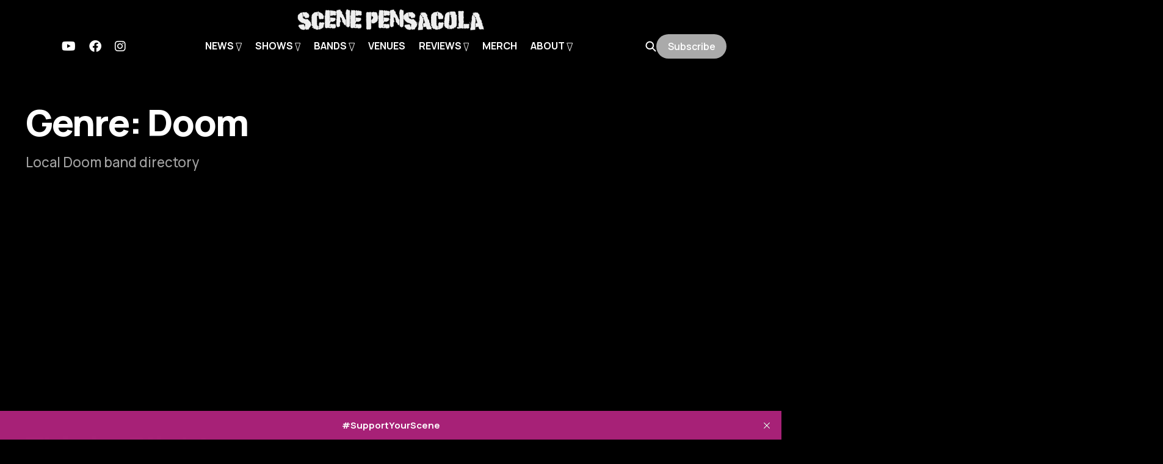

--- FILE ---
content_type: text/html; charset=utf-8
request_url: https://www.scenepensacola.com/tag/genre-doom/
body_size: 11682
content:
<!DOCTYPE html>
<html lang="en">

<head>
    <meta charset="utf-8">
    <meta name="viewport" content="width=device-width, initial-scale=1">
    <title>Genre: Doom - Scene Pensacola</title>
    <link rel="stylesheet" href="https://www.scenepensacola.com/assets/built/screen.css?v=cb576e9cf4">
    <script defer src="https://www.scenepensacola.com/assets/js/alpine.min.js?v=cb576e9cf4"></script>


    <style>
        :root {
            --background-color: #000000
        }
    </style>

    <script>
        /* The script for calculating the color contrast was taken from
        https://gomakethings.com/dynamically-changing-the-text-color-based-on-background-color-contrast-with-vanilla-js/ */
        var accentColor = getComputedStyle(document.documentElement).getPropertyValue('--background-color');
        accentColor = accentColor.trim().slice(1);
        var r = parseInt(accentColor.substr(0, 2), 16);
        var g = parseInt(accentColor.substr(2, 2), 16);
        var b = parseInt(accentColor.substr(4, 2), 16);
        var yiq = ((r * 299) + (g * 587) + (b * 114)) / 1000;
        var textColor = (yiq >= 128) ? 'dark' : 'light';

        document.documentElement.className = `has-${textColor}-text`;
    </script>

    <meta name="description" content="Local Doom band directory">
    <link rel="icon" href="https://www.scenepensacola.com/content/images/size/w256h256/format/jpeg/2023/01/ScenePensqcola-WhiteBoxLogo.jpg" type="image/jpeg">
    <link rel="canonical" href="https://www.scenepensacola.com/tag/genre-doom/">
    <meta name="referrer" content="no-referrer-when-downgrade">
    <link rel="next" href="https://www.scenepensacola.com/tag/genre-doom/page/2/">
    
    <meta property="og:site_name" content="Scene Pensacola">
    <meta property="og:type" content="website">
    <meta property="og:title" content="Genre: Doom - Scene Pensacola">
    <meta property="og:description" content="Local Doom band directory">
    <meta property="og:url" content="https://www.scenepensacola.com/tag/genre-doom/">
    <meta property="og:image" content="https://www.scenepensacola.com/content/images/size/w1200/2025/08/Ynicorns_08.jpg">
    <meta property="article:publisher" content="https://www.facebook.com/scenepensacolafl">
    <meta name="twitter:card" content="summary_large_image">
    <meta name="twitter:title" content="Genre: Doom - Scene Pensacola">
    <meta name="twitter:description" content="Local Doom band directory">
    <meta name="twitter:url" content="https://www.scenepensacola.com/tag/genre-doom/">
    <meta name="twitter:image" content="https://www.scenepensacola.com/content/images/size/w1200/2025/08/Ynicorns_08.jpg">
    <meta name="twitter:site" content="@scenepensacola">
    <meta property="og:image:width" content="1200">
    <meta property="og:image:height" content="801">
    
    <script type="application/ld+json">
{
    "@context": "https://schema.org",
    "@type": "Series",
    "publisher": {
        "@type": "Organization",
        "name": "Scene Pensacola",
        "url": "https://www.scenepensacola.com/",
        "logo": {
            "@type": "ImageObject",
            "url": "https://www.scenepensacola.com/content/images/2024/04/scene_pensacola_logo1-1.png",
            "width": 446,
            "height": 51
        }
    },
    "url": "https://www.scenepensacola.com/tag/genre-doom/",
    "name": "Genre: Doom",
    "mainEntityOfPage": "https://www.scenepensacola.com/tag/genre-doom/",
    "description": "Local Doom band directory"
}
    </script>

    <meta name="generator" content="Ghost 6.6">
    <link rel="alternate" type="application/rss+xml" title="Scene Pensacola" href="https://www.scenepensacola.com/rss/">
    <script defer src="https://cdn.jsdelivr.net/ghost/portal@~2.56/umd/portal.min.js" data-i18n="true" data-ghost="https://www.scenepensacola.com/" data-key="05f63469db6b8361bbf8678c75" data-api="https://scene-pensacola.ghost.io/ghost/api/content/" data-locale="en" crossorigin="anonymous"></script><style id="gh-members-styles">.gh-post-upgrade-cta-content,
.gh-post-upgrade-cta {
    display: flex;
    flex-direction: column;
    align-items: center;
    font-family: -apple-system, BlinkMacSystemFont, 'Segoe UI', Roboto, Oxygen, Ubuntu, Cantarell, 'Open Sans', 'Helvetica Neue', sans-serif;
    text-align: center;
    width: 100%;
    color: #ffffff;
    font-size: 16px;
}

.gh-post-upgrade-cta-content {
    border-radius: 8px;
    padding: 40px 4vw;
}

.gh-post-upgrade-cta h2 {
    color: #ffffff;
    font-size: 28px;
    letter-spacing: -0.2px;
    margin: 0;
    padding: 0;
}

.gh-post-upgrade-cta p {
    margin: 20px 0 0;
    padding: 0;
}

.gh-post-upgrade-cta small {
    font-size: 16px;
    letter-spacing: -0.2px;
}

.gh-post-upgrade-cta a {
    color: #ffffff;
    cursor: pointer;
    font-weight: 500;
    box-shadow: none;
    text-decoration: underline;
}

.gh-post-upgrade-cta a:hover {
    color: #ffffff;
    opacity: 0.8;
    box-shadow: none;
    text-decoration: underline;
}

.gh-post-upgrade-cta a.gh-btn {
    display: block;
    background: #ffffff;
    text-decoration: none;
    margin: 28px 0 0;
    padding: 8px 18px;
    border-radius: 4px;
    font-size: 16px;
    font-weight: 600;
}

.gh-post-upgrade-cta a.gh-btn:hover {
    opacity: 0.92;
}</style>
    <script defer src="https://cdn.jsdelivr.net/ghost/sodo-search@~1.8/umd/sodo-search.min.js" data-key="05f63469db6b8361bbf8678c75" data-styles="https://cdn.jsdelivr.net/ghost/sodo-search@~1.8/umd/main.css" data-sodo-search="https://scene-pensacola.ghost.io/" data-locale="en" crossorigin="anonymous"></script>
    <script defer src="https://cdn.jsdelivr.net/ghost/announcement-bar@~1.1/umd/announcement-bar.min.js" data-announcement-bar="https://www.scenepensacola.com/" data-api-url="https://www.scenepensacola.com/members/api/announcement/" crossorigin="anonymous"></script>
    <link href="https://www.scenepensacola.com/webmentions/receive/" rel="webmention">
    <script defer src="/public/cards.min.js?v=cb576e9cf4"></script>
    <link rel="stylesheet" type="text/css" href="/public/cards.min.css?v=cb576e9cf4">
    <script defer src="/public/comment-counts.min.js?v=cb576e9cf4" data-ghost-comments-counts-api="https://www.scenepensacola.com/members/api/comments/counts/"></script>
    <script defer src="/public/member-attribution.min.js?v=cb576e9cf4"></script>
    <script defer src="/public/ghost-stats.min.js?v=cb576e9cf4" data-stringify-payload="false" data-datasource="analytics_events" data-storage="localStorage" data-host="https://www.scenepensacola.com/.ghost/analytics/api/v1/page_hit"  tb_site_uuid="5f70dd71-dc3a-499c-9434-45bdab72b00a" tb_post_uuid="undefined" tb_post_type="null" tb_member_uuid="undefined" tb_member_status="undefined"></script><style>:root {--ghost-accent-color: #aaaaaa;}</style>
    <!-- Google tag (gtag.js) -->
<script async src="https://www.googletagmanager.com/gtag/js?id=G-Y42MHD58W0"></script>
<script>
  window.dataLayer = window.dataLayer || [];
  function gtag(){dataLayer.push(arguments);}
  gtag('js', new Date());

  gtag('config', 'G-Y42MHD58W0');
</script>
<!-- <script src="https://ajax.googleapis.com/ajax/libs/jquery/3.6.0/jquery.min.js"></script> -->
<link rel="stylesheet" href="https://cdnjs.cloudflare.com/ajax/libs/font-awesome/6.2.0/css/brands.min.css" integrity="sha512-+oRH6u1nDGSm3hH8poU85YFIVTdSnS2f+texdPGrURaJh8hzmhMiZrQth6l56P4ZQmxeZzd2DqVEMqQoJ8J89A==" crossorigin="anonymous" referrerpolicy="no-referrer" />
<!-- Google tag (gtag.js) -->
<script async src="https://www.googletagmanager.com/gtag/js?id=AW-11080384654"></script>
<script>
  window.dataLayer = window.dataLayer || [];
  function gtag(){dataLayer.push(arguments);}
  gtag('js', new Date());

  gtag('config', 'AW-11080384654');
</script>
<style>
    .gh-head-menu .nav-twitter a,
    .gh-head-menu .nav-facebook a,
    .gh-head-menu .nav-instagram a,
    .gh-head-menu .nav-youtube a{
        font-size: 0 !important;
    }

    .gh-head-menu .nav-twitter a::before,
    .gh-head-menu .nav-facebook a::before,
    .gh-head-menu .nav-instagram a::before,
    .gh-head-menu .nav-youtube a::before
      {
        font-family: "Font Awesome 6 Brands";
        display: inline-block;
        font-size: 20px;
        font-style: normal;
        font-weight: normal;
        font-variant: normal;
        text-rendering: auto;
        -webkit-font-smoothing: antialiased;
    }

    .gh-head-menu .nav-twitter a::before {content: "\f099"}
    .gh-head-menu .nav-facebook a::before {content: "\f09a"}
    .gh-head-menu .nav-instagram a::before {content: "\f16d"}
    .gh-head-menu .nav-youtube a::before {content: "\f167"}
    
   .gh-foot-menu .nav-twitter a,
    .gh-foot-menu .nav-facebook a,
    .gh-foot-menu .nav-instagram a,
    .gh-foot-menu .nav-youtube a{
        font-size: 0 !important;
    }

    .gh-foot-menu .nav-twitter a::before,
    .gh-foot-menu .nav-facebook a::before,
    .gh-foot-menu .nav-instagram a::before,
    .gh-foot-menu .nav-youtube a::before
      {
        font-family: "Font Awesome 6 Brands";
        display: inline-block;
        font-size: 20px;
        font-style: normal;
        font-weight: normal;
        font-variant: normal;
        text-rendering: auto;
        -webkit-font-smoothing: antialiased;
    }

    .gh-foot-menu .nav-twitter a::before {content: "\f099"}
    .gh-foot-menu .nav-facebook a::before {content: "\f09a"}
    .gh-foot-menu .nav-instagram a::before {content: "\f16d"}
    .gh-foot-menu .nav-youtube a::before {content: "\f167"}
    
    @media (max-width: 991px) {
    .is-head-open.is-head-transparent #gh-head, .is-head-open:is(.is-head-transparent,.is-head-brand) 
    #gh-head .gh-head-actions {
        background-color: #000000;
    }
}
</style>

<style>
/*
li[class*="nav-"][class*="--hasDropDown"] {
	position: relative;
}
li[class*="nav-"][class*="--hasDropDown"] a:after {
	content: "▼";
	padding-left: 5px;
	font-size: 12px;
	color: inherit;
}
li[class*="nav-"][class*="--hasDropDown"] .isDropDown a:after {
	display:none;
}
li[class*="nav-"][class*="--hasDropDown"]:focus-within > li[class*="nav-"]:after,
li[class*="nav-"][class*="--hasDropDown"]:hover > li[class*="nav-"]:after {
	background-color: transparent;
}
li[class*="nav-"][class*="--hasDropDown"]:focus-within .isDropDown,
li[class*="nav-"][class*="--hasDropDown"]:hover .isDropDown {
	opacity: 1;
	visibility: visible;
}
.isDropDown {
	z-index: 1;
	opacity: 0;
	visibility: hidden;
	position: absolute;
	margin: 0;
	max-width: unset;
	list-style: none;
	padding: 10px;
	border-radius: 6px;
	background: #000;
	color: #fff;
}
.isDropDown li[class*="nav-"] {
	margin-right: 0 !important;
}
.isDropDown li[class*="nav-"]:not(:last-child) {
	margin-bottom: 0;
    border-bottom: 1px solid #ddd;
} */
</style>

<style>
.kg-bookmark-card a.kg-bookmark-container {
  background:#000!important;
  color:#fff!important;
}
</style>

<script type="text/javascript" src="https://platform-api.sharethis.com/js/sharethis.js#property=647b7c1558d85b001927bdfe&product=inline-share-buttons&source=platform" async="async"></script>

<!-- Meta Pixel Code -->
<script>
!function(f,b,e,v,n,t,s)
{if(f.fbq)return;n=f.fbq=function(){n.callMethod?
n.callMethod.apply(n,arguments):n.queue.push(arguments)};
if(!f._fbq)f._fbq=n;n.push=n;n.loaded=!0;n.version='2.0';
n.queue=[];t=b.createElement(e);t.async=!0;
t.src=v;s=b.getElementsByTagName(e)[0];
s.parentNode.insertBefore(t,s)}(window, document,'script',
'https://connect.facebook.net/en_US/fbevents.js');
fbq('init', '722615709436260');
fbq('track', 'PageView');
</script>
<noscript><img height="1" width="1" style="display:none"
src="https://www.facebook.com/tr?id=722615709436260&ev=PageView&noscript=1"
/></noscript>
<!-- End Meta Pixel Code -->   

<script async src="https://pagead2.googlesyndication.com/pagead/js/adsbygoogle.js?client=ca-pub-9288840809959842"
     crossorigin="anonymous"></script>
</head>

<style>
    @keyframes noise_slide_up{
      0% { opacity: 0; transform: translateY(100%); }   
    100% { opacity: 1; transform: translateY(0); }
    }
    #announcement-bar-root {
        position: fixed;
        bottom:0px;
        left:0px;
        width:100%;
        z-index: 3999999;
        transform: translateY(100%);
        animation: noise_slide_up .2s ease-out 2s 1 normal forwards;
    }
    .gh-announcement-bar.dark {
        background-color: #A82278 !important;
        color: #fff;
    }
    .gh-announcement-bar {
        min-height: auto !important;
    }
</style>

<body class="tag-template tag-genre-doom is-head-stacked has-classic-feed">
    
    <div id="noise_page_type" style="display:none">tags</div>

    
    <div class="gh-site" style="overflow-x:clip;">
        <div class="noise_advert">
            <a id="advert_placeholder" href="" target="_blank"></a>
        </div>


    <header x-data="noise_header" id="gh-head" class="gh-head gh-outer">
        <div class="gh-head-inner gh-inner">
            <div class="gh-head-brand">
                <div class="gh-head-brand-wrapper">
                    <a class="gh-head-logo" href="https://www.scenepensacola.com">
                            <img src="https://www.scenepensacola.com/content/images/2024/04/scene_pensacola_logo1-1.png" alt="Scene Pensacola">
                    </a>
                </div>
                <button class="gh-search gh-icon-btn" data-ghost-search><svg width="20" height="20" viewBox="0 0 20 20" fill="none" xmlns="http://www.w3.org/2000/svg">
<path d="M17.5 17.5L12.5 12.5L17.5 17.5ZM14.1667 8.33333C14.1667 9.09938 14.0158 9.85792 13.7226 10.5657C13.4295 11.2734 12.9998 11.9164 12.4581 12.4581C11.9164 12.9998 11.2734 13.4295 10.5657 13.7226C9.85792 14.0158 9.09938 14.1667 8.33333 14.1667C7.56729 14.1667 6.80875 14.0158 6.10101 13.7226C5.39328 13.4295 4.75022 12.9998 4.20854 12.4581C3.66687 11.9164 3.23719 11.2734 2.94404 10.5657C2.65088 9.85792 2.5 9.09938 2.5 8.33333C2.5 6.78624 3.11458 5.30251 4.20854 4.20854C5.30251 3.11458 6.78624 2.5 8.33333 2.5C9.88043 2.5 11.3642 3.11458 12.4581 4.20854C13.5521 5.30251 14.1667 6.78624 14.1667 8.33333Z" stroke="currentColor" stroke-width="2" stroke-linecap="round" stroke-linejoin="round"/>
</svg>
</button>
                <button class="gh-burger"></button>
            </div>

            <nav class="gh-head-menu">
                    <div class="noise_main_nav_social">
        <ul class="nav">







































































































































































































































































                <li class="nav-youtube" role="menuitem">
                    <div class="noise_nav_wrapper">
                    <a href="https://www.youtube.com/@scenepensacola?sub_confirmation=1">Youtube</a>
                    </div>
                </li>









                <li class="nav-facebook" role="menuitem">
                    <div class="noise_nav_wrapper">
                    <a href="https://www.facebook.com/scenepensacolafl">Facebook</a>
                    </div>
                </li>









                <li class="nav-instagram" role="menuitem">
                    <div class="noise_nav_wrapper">
                    <a href="https://www.instagram.com/scenepensacola/">Instagram</a>
                    </div>
                </li>









        </ul>


    </div>
    <div class="noise_main_nav">
    <ul class="nav">
                <li class="menu_item nav-news" role="menuitem">
                    <div class="noise_nav_wrapper">
                        <a href="https://www.scenepensacola.com/">News</a>
                    </div>
                </li>
                <li class="menu_item nav-latest-posts" role="menuitem">
                    <div class="noise_nav_wrapper">
                        <a href="https://www.scenepensacola.com/tag/news/">- Latest Posts</a>
                    </div>
                </li>
                <li class="menu_item nav-announcements" role="menuitem">
                    <div class="noise_nav_wrapper">
                        <a href="https://www.scenepensacola.com/tag/announcements/">- Announcements</a>
                    </div>
                </li>
                <li class="menu_item nav-scene-in-60-seconds" role="menuitem">
                    <div class="noise_nav_wrapper">
                        <a href="https://www.scenepensacola.com/tag/scene-in-60/">- Scene In 60 Seconds</a>
                    </div>
                </li>
                <li class="menu_item nav-around-the-pit" role="menuitem">
                    <div class="noise_nav_wrapper">
                        <a href="https://www.scenepensacola.com/tag/around-the-pit/">- Around The Pit</a>
                    </div>
                </li>
                <li class="menu_item nav-shows" role="menuitem">
                    <div class="noise_nav_wrapper">
                        <a href="https://www.scenepensacola.com/shows/">Shows</a>
                    </div>
                </li>
                <li class="menu_item nav-show-calendar" role="menuitem">
                    <div class="noise_nav_wrapper">
                        <a href="https://www.scenepensacola.com/shows/">- Show Calendar</a>
                    </div>
                </li>
                <li class="menu_item nav-submit-your-gig" role="menuitem">
                    <div class="noise_nav_wrapper">
                        <a href="https://shows.scenepensacola.com/tkf2/submitEvent/be96e08250664edab1d6f36e474ead74">- Submit Your Gig</a>
                    </div>
                </li>
                <li class="menu_item nav-subscribe-to-weekly-show-alerts" role="menuitem">
                    <div class="noise_nav_wrapper">
                        <a href="https://www.scenepensacola.com/#/portal/signup">- Subscribe To Weekly Show Alerts</a>
                    </div>
                </li>
                <li class="menu_item nav-download-monthly-calendars" role="menuitem">
                    <div class="noise_nav_wrapper">
                        <a href="https://www.scenepensacola.com/tag/monthly-calendars/">- Download Monthly Calendars</a>
                    </div>
                </li>
                <li class="menu_item nav-bands" role="menuitem">
                    <div class="noise_nav_wrapper">
                        <a href="https://www.scenepensacola.com/bands/">Bands</a>
                    </div>
                </li>
                <li class="menu_item nav-band-directory" role="menuitem">
                    <div class="noise_nav_wrapper">
                        <a href="https://www.scenepensacola.com/bands/">- Band Directory</a>
                    </div>
                </li>
                <li class="menu_item nav-submit-your-band" role="menuitem">
                    <div class="noise_nav_wrapper">
                        <a href="https://form.jotform.com/scenepensacola/band-directory-submission-form?ref=scenepensacola.com">- Submit Your Band</a>
                    </div>
                </li>
                <li class="menu_item nav-venues" role="menuitem">
                    <div class="noise_nav_wrapper">
                        <a href="https://www.scenepensacola.com/venues/">Venues</a>
                    </div>
                </li>
                <li class="menu_item nav-reviews" role="menuitem">
                    <div class="noise_nav_wrapper">
                        <a href="https://www.scenepensacola.com/tag/reviews/">Reviews</a>
                    </div>
                </li>
                <li class="menu_item nav-all-reviews" role="menuitem">
                    <div class="noise_nav_wrapper">
                        <a href="https://www.scenepensacola.com/tag/reviews/">- All Reviews</a>
                    </div>
                </li>
                <li class="menu_item nav-show-reviews" role="menuitem">
                    <div class="noise_nav_wrapper">
                        <a href="https://www.scenepensacola.com/tag/showreviews/">- Show Reviews</a>
                    </div>
                </li>
                <li class="menu_item nav-music-reviews" role="menuitem">
                    <div class="noise_nav_wrapper">
                        <a href="https://www.scenepensacola.com/tag/musicreviews/">- Music Reviews</a>
                    </div>
                </li>
                <li class="menu_item nav-venue-reviews" role="menuitem">
                    <div class="noise_nav_wrapper">
                        <a href="https://www.scenepensacola.com/tag/venuereviews/">- Venue Reviews</a>
                    </div>
                </li>
                <li class="menu_item nav-artist-spotlight" role="menuitem">
                    <div class="noise_nav_wrapper">
                        <a href="https://www.scenepensacola.com/tag/artistspotlight/">- Artist Spotlight</a>
                    </div>
                </li>
                <li class="menu_item nav-merch" role="menuitem">
                    <div class="noise_nav_wrapper">
                        <a href="https://merch.scenepensacola.com">Merch</a>
                    </div>
                </li>
                <li class="menu_item nav-about" role="menuitem">
                    <div class="noise_nav_wrapper">
                        <a href="https://www.scenepensacola.com/about/">About</a>
                    </div>
                </li>
                <li class="menu_item nav-about-us" role="menuitem">
                    <div class="noise_nav_wrapper">
                        <a href="https://www.scenepensacola.com/about/">- About Us</a>
                    </div>
                </li>
                <li class="menu_item nav-staff-bios" role="menuitem">
                    <div class="noise_nav_wrapper">
                        <a href="https://www.scenepensacola.com/staff/">- Staff Bios</a>
                    </div>
                </li>
                <li class="menu_item nav-staff-playlists" role="menuitem">
                    <div class="noise_nav_wrapper">
                        <a href="https://www.scenepensacola.com/tag/staff-playlist/">- Staff Playlists</a>
                    </div>
                </li>
                <li class="menu_item nav-contact-us" role="menuitem">
                    <div class="noise_nav_wrapper">
                        <a href="https://www.scenepensacola.com/contactus/">- Contact Us</a>
                    </div>
                </li>
                <li class="menu_item nav-youtube" role="menuitem">
                    <div class="noise_nav_wrapper">
                        <a href="https://www.youtube.com/@scenepensacola?sub_confirmation=1">Youtube</a>
                    </div>
                </li>
                <li class="menu_item nav-facebook" role="menuitem">
                    <div class="noise_nav_wrapper">
                        <a href="https://www.facebook.com/scenepensacolafl">Facebook</a>
                    </div>
                </li>
                <li class="menu_item nav-instagram" role="menuitem">
                    <div class="noise_nav_wrapper">
                        <a href="https://www.instagram.com/scenepensacola/">Instagram</a>
                    </div>
                </li>
    </ul>
    </div>

                <div class="noise_actions">
                    <button class="gh-search gh-icon-btn" data-ghost-search><svg width="20" height="20" viewBox="0 0 20 20" fill="none" xmlns="http://www.w3.org/2000/svg">
<path d="M17.5 17.5L12.5 12.5L17.5 17.5ZM14.1667 8.33333C14.1667 9.09938 14.0158 9.85792 13.7226 10.5657C13.4295 11.2734 12.9998 11.9164 12.4581 12.4581C11.9164 12.9998 11.2734 13.4295 10.5657 13.7226C9.85792 14.0158 9.09938 14.1667 8.33333 14.1667C7.56729 14.1667 6.80875 14.0158 6.10101 13.7226C5.39328 13.4295 4.75022 12.9998 4.20854 12.4581C3.66687 11.9164 3.23719 11.2734 2.94404 10.5657C2.65088 9.85792 2.5 9.09938 2.5 8.33333C2.5 6.78624 3.11458 5.30251 4.20854 4.20854C5.30251 3.11458 6.78624 2.5 8.33333 2.5C9.88043 2.5 11.3642 3.11458 12.4581 4.20854C13.5521 5.30251 14.1667 6.78624 14.1667 8.33333Z" stroke="currentColor" stroke-width="2" stroke-linecap="round" stroke-linejoin="round"/>
</svg>
</button>
                            <a class="gh-head-btn gh-btn gh-primary-btn" href="#/portal/signup" data-portal="signup">Subscribe</a>
                </div>
            </nav>

            <div class="gh-head-actions">
                    <button class="gh-search gh-icon-btn" data-ghost-search><svg width="20" height="20" viewBox="0 0 20 20" fill="none" xmlns="http://www.w3.org/2000/svg">
<path d="M17.5 17.5L12.5 12.5L17.5 17.5ZM14.1667 8.33333C14.1667 9.09938 14.0158 9.85792 13.7226 10.5657C13.4295 11.2734 12.9998 11.9164 12.4581 12.4581C11.9164 12.9998 11.2734 13.4295 10.5657 13.7226C9.85792 14.0158 9.09938 14.1667 8.33333 14.1667C7.56729 14.1667 6.80875 14.0158 6.10101 13.7226C5.39328 13.4295 4.75022 12.9998 4.20854 12.4581C3.66687 11.9164 3.23719 11.2734 2.94404 10.5657C2.65088 9.85792 2.5 9.09938 2.5 8.33333C2.5 6.78624 3.11458 5.30251 4.20854 4.20854C5.30251 3.11458 6.78624 2.5 8.33333 2.5C9.88043 2.5 11.3642 3.11458 12.4581 4.20854C13.5521 5.30251 14.1667 6.78624 14.1667 8.33333Z" stroke="currentColor" stroke-width="2" stroke-linecap="round" stroke-linejoin="round"/>
</svg>
</button>
                            <a class="gh-head-btn gh-btn gh-primary-btn" href="#/portal/signup" data-portal="signup">Subscribe</a>
            </div>
        </div>

        <!-- noise - paperrip for decorative edge -->
        <img class="noise_paperrip" src="https://www.scenepensacola.com/assets/images/paperrip_black.png?v=cb576e9cf4">
    </header>

    <script>

/*
* adjusted default Ghost function for creating 3 dots in menu, when menu is too long
*/
function noise_dropdown() {
    const o = window.matchMedia("(max-width: 991px)");
    let navi_length = document.querySelector(".gh-head-menu").offsetWidth - (document.querySelector(".noise_main_nav_social").offsetWidth + document.querySelector(".noise_actions").offsetWidth);
    let a = document.querySelector(".noise_main_nav").children[0];

    if (a && document.body.classList.contains("is-head-stacked")) {
        console.log('[+] Menu ghost dropdown function run ')
        var e = document.querySelector(".gh-head-logo");
        const t = a.innerHTML,
        n = (o.matches && a.querySelectorAll("li"), function() {
                if (!o.matches) {
                    let ne;
                    for (ne = []; a.offsetWidth + 84 > navi_length;) {
                        console.log(`a.offsetWidth ${a.offsetWidth} - navi_length ${navi_length}`)
                        if (!a.lastElementChild) return;
                        ne.unshift(a.lastElementChild), a.lastElementChild.remove()
                    }
  
                    if (ne.length) {
                        const t = document.createElement("button"),
                            n = (t.setAttribute("class", "nav-more-toggle gh-icon-btn"), t.setAttribute("aria-label", "More"), t.innerHTML = '<svg xmlns="http://www.w3.org/2000/svg" viewBox="0 0 32 32" fill="currentColor"><path d="M21.333 16c0-1.473 1.194-2.667 2.667-2.667v0c1.473 0 2.667 1.194 2.667 2.667v0c0 1.473-1.194 2.667-2.667 2.667v0c-1.473 0-2.667-1.194-2.667-2.667v0zM13.333 16c0-1.473 1.194-2.667 2.667-2.667v0c1.473 0 2.667 1.194 2.667 2.667v0c0 1.473-1.194 2.667-2.667 2.667v0c-1.473 0-2.667-1.194-2.667-2.667v0zM5.333 16c0-1.473 1.194-2.667 2.667-2.667v0c1.473 0 2.667 1.194 2.667 2.667v0c0 1.473-1.194 2.667-2.667 2.667v0c-1.473 0-2.667-1.194-2.667-2.667v0z"></path></svg>', document.createElement("div"));
                        n.setAttribute("class", "gh-dropdown"), 10 <= ne.length ? (document.body.classList.add("is-dropdown-mega"), ne.style.gridTemplateRows = `repeat(${Math.ceil(e.length/2)}, 1fr)`) : document.body.classList.remove("is-dropdown-mega"), ne.forEach(function(e) {
                            n.appendChild(e)
                        }), t.appendChild(n), a.appendChild(t), document.body.classList.add("is-dropdown-loaded"), t.addEventListener("click", function() {
                            document.body.classList.toggle("is-dropdown-open")
                        }), window.addEventListener("click", function(e) {
                            !t.contains(e.target) && document.body.classList.contains("is-dropdown-open") && document.body.classList.remove("is-dropdown-open")
                        })
                    } else document.body.classList.add("is-dropdown-loaded")
                }
            });
        n()
    }
}


    document.addEventListener('alpine:init', () => {
        Alpine.data('noise_header', () => ({

            showMenuVars: {},
            triangle_icon: `<img class='noise_triangle' style='height:15px;display:inline-block;vertical-align:middle;' src="https://www.scenepensacola.com/assets/images/pensacola_triangle.svg?v=cb576e9cf4">`,
 
            init() {
                /*
                * Submenu must contain "- " at the beginning of string
                */
                const createSubmenu = (parent_node, array_of_links, index) => {
                    parent_node.setAttribute('x-on:click.prevent',`clickMenu(${index})`);
                    parent_node.setAttribute('x-bind:class','')
                    let get_menu_name = `menu${index}`;
                    //set showMenuVars dynamically and initialize as false to hide menu
                    this.showMenuVars[get_menu_name] = false;
                    //on click away always set to false to ensure menu will hide
                    parent_node.setAttribute('x-on:click.away',`showMenuVars.${get_menu_name} = false`);
                    parent_node.setAttribute('x-bind:class',`showMenuVars.${get_menu_name} ? 'noise_active' : ''  `)

                    let div = document.createElement('div');
                    div.classList.add('noise_submenu');
                    div.setAttribute('x-show', `showMenuVars.${get_menu_name}`);
                    div.setAttribute('x-transition.duration.100ms', '');
                    
                    let ul = document.createElement('ul');

                    array_of_links.forEach(el => {
                        let li = document.createElement('li');
                        el.innerText = el.innerText.replace('- ', '');                        
                        li.appendChild(el);
                        li.setAttribute('x-on:click',`window.location = '${el.href}'`);
                        ul.appendChild(li);
                    })
                    div.appendChild(ul);
                    parent_node.appendChild(div);
                    parent_node.children[0].innerHTML = parent_node.children[0].innerHTML + ' ' + this.triangle_icon;
                    
                    return
                }

                console.log('[+] Header init!')

                let get_menu_items = document.querySelectorAll('.menu_item div a');
                //console.log('[+] menu items ', get_menu_items)
                for(let i = 0; i < get_menu_items.length; i++){
                    //console.log('menu item -> ', get_menu_items[i].textContent);
                    if(i != get_menu_items.length -1 && !get_menu_items[i].textContent.startsWith('- ') && get_menu_items[i+1].textContent.startsWith('- ')){
                        //console.log('[----] I am menu parent');
                        let array_of_sublinks = [];
                        for(let l = i+1; l < get_menu_items.length; l++){
                            if(!get_menu_items[l].textContent.startsWith('- ')){
                                break;
                            }
                            //console.log('[submenu] ', get_menu_items[l].textContent)
                            array_of_sublinks.push(get_menu_items[l])
                            get_menu_items[l].parentNode.parentNode.remove();
                        }
                        createSubmenu(get_menu_items[i].parentNode, array_of_sublinks, i)
                    }
                }
                noise_dropdown()
            },

            clickMenu (index) {
                console.log('[+] Menu clicked...')
                let get_menu_name = `menu${index}`;
                this.showMenuVars[get_menu_name] = !this.showMenuVars[get_menu_name];
            },
        }))
    })

    </script>

    
<main class="gh-main gh-outer">
        <section class="gh-article gh-inner">
            <header class="gh-article-header">
                <h1 class="gh-article-title">Genre: Doom</h1>
                    <p class="gh-article-excerpt">Local Doom band directory</p>
                            </header>
        </section>
    <div class="gh-feed">
            <article class="gh-card post tag-bands tag-bands-pensacola tag-genre-alt-metal tag-genre-doom tag-genre-instrumental tag-genre-metal tag-genre-stoner-metal tag-genre-thrash tag-genre-blackgaze">
    <a class="gh-card-link" href="/blightfl/">

            <figure class="gh-card-image">
                    <img
                        
                        srcset="/content/images/size/w300/2025/02/IMG_3258-b706c4412844779e.jpeg 300w,
                                /content/images/size/w720/2025/02/IMG_3258-b706c4412844779e.jpeg 720w,
                                /content/images/size/w960/2025/02/IMG_3258-b706c4412844779e.jpeg 960w,
                                /content/images/size/w1200/2025/02/IMG_3258-b706c4412844779e.jpeg 1200w,
                                /content/images/size/w2000/2025/02/IMG_3258-b706c4412844779e.jpeg 2000w"
                        sizes="(max-width: 1200px) 100vw, 1200px"
                        src="/content/images/size/w720/2025/02/IMG_3258-b706c4412844779e.jpeg"
                        alt="Blight band photo"
                    >
            </figure>

        <div class="gh-card-wrapper">
            <h2 class="gh-card-title">This is: Blight</h2>
            <footer class="gh-card-meta">
                <time class="gh-card-date" datetime="2025-02-04">Feb 4, 2025</time>
                    <script
    data-ghost-comment-count="67a22f0b9a60d2000117c951"
    data-ghost-comment-count-empty=""
    data-ghost-comment-count-singular="comment"
    data-ghost-comment-count-plural="comments"
    data-ghost-comment-count-tag="span"
    data-ghost-comment-count-class-name="gh-card-comments"
    data-ghost-comment-count-autowrap="true"
>
</script>
            </footer>
        </div>

    </a>
</article>            <article class="gh-card post tag-bands tag-bands-pensacola tag-genre-doom tag-genre-psychedelic tag-genre-sludge-metal tag-genre-stoner-metal">
    <a class="gh-card-link" href="/slugger/">

            <figure class="gh-card-image">
                    <img
                        
                        srcset="/content/images/size/w300/2023/06/211379866_734730407396772_1509437322117936250_n.jpg 300w,
                                /content/images/size/w720/2023/06/211379866_734730407396772_1509437322117936250_n.jpg 720w,
                                /content/images/size/w960/2023/06/211379866_734730407396772_1509437322117936250_n.jpg 960w,
                                /content/images/size/w1200/2023/06/211379866_734730407396772_1509437322117936250_n.jpg 1200w,
                                /content/images/size/w2000/2023/06/211379866_734730407396772_1509437322117936250_n.jpg 2000w"
                        sizes="(max-width: 1200px) 100vw, 1200px"
                        src="/content/images/size/w720/2023/06/211379866_734730407396772_1509437322117936250_n.jpg"
                        alt="This is: Slugger"
                    >
            </figure>

        <div class="gh-card-wrapper">
            <h2 class="gh-card-title">This is: Slugger</h2>
            <footer class="gh-card-meta">
                <time class="gh-card-date" datetime="2023-06-22">Jun 22, 2023</time>
                    <span class="gh-card-length">1 min read</span>
                    <script
    data-ghost-comment-count="64945500b4c12c00011325e4"
    data-ghost-comment-count-empty=""
    data-ghost-comment-count-singular="comment"
    data-ghost-comment-count-plural="comments"
    data-ghost-comment-count-tag="span"
    data-ghost-comment-count-class-name="gh-card-comments"
    data-ghost-comment-count-autowrap="true"
>
</script>
            </footer>
        </div>

    </a>
</article>            <article class="gh-card post tag-bands tag-bands-pensacola tag-genre-doom tag-genre-metal tag-genre-sludge-metal">
    <a class="gh-card-link" href="/crow-road/">

            <figure class="gh-card-image">
                    <img
                        
                        srcset="/content/images/size/w300/2023/06/DSC00747.jpeg 300w,
                                /content/images/size/w720/2023/06/DSC00747.jpeg 720w,
                                /content/images/size/w960/2023/06/DSC00747.jpeg 960w,
                                /content/images/size/w1200/2023/06/DSC00747.jpeg 1200w,
                                /content/images/size/w2000/2023/06/DSC00747.jpeg 2000w"
                        sizes="(max-width: 1200px) 100vw, 1200px"
                        src="/content/images/size/w720/2023/06/DSC00747.jpeg"
                        alt="This is: Crow Road"
                    >
            </figure>

        <div class="gh-card-wrapper">
            <h2 class="gh-card-title">This is: Crow Road</h2>
            <footer class="gh-card-meta">
                <time class="gh-card-date" datetime="2023-06-22">Jun 22, 2023</time>
                    <script
    data-ghost-comment-count="64945b17b4c12c000113263b"
    data-ghost-comment-count-empty=""
    data-ghost-comment-count-singular="comment"
    data-ghost-comment-count-plural="comments"
    data-ghost-comment-count-tag="span"
    data-ghost-comment-count-class-name="gh-card-comments"
    data-ghost-comment-count-autowrap="true"
>
</script>
            </footer>
        </div>

    </a>
</article>            <article class="gh-card post tag-bands tag-bands-magnolia-springs-al tag-genre-doom tag-genre-shoegaze tag-genre-alternative-rock tag-genre-experimental tag-genre-psychedelic tag-genre-heavygaze">
    <a class="gh-card-link" href="/rufus-mcblack/">

            <figure class="gh-card-image">
                    <img
                        
                        srcset="/content/images/size/w300/2023/06/rufusmcblack-3202-galaxy.jpeg 300w,
                                /content/images/size/w720/2023/06/rufusmcblack-3202-galaxy.jpeg 720w,
                                /content/images/size/w960/2023/06/rufusmcblack-3202-galaxy.jpeg 960w,
                                /content/images/size/w1200/2023/06/rufusmcblack-3202-galaxy.jpeg 1200w,
                                /content/images/size/w2000/2023/06/rufusmcblack-3202-galaxy.jpeg 2000w"
                        sizes="(max-width: 1200px) 100vw, 1200px"
                        src="/content/images/size/w720/2023/06/rufusmcblack-3202-galaxy.jpeg"
                        alt="This is: RUFUS MCBLACK"
                    >
            </figure>

        <div class="gh-card-wrapper">
            <h2 class="gh-card-title">This is: RUFUS MCBLACK</h2>
            <footer class="gh-card-meta">
                <time class="gh-card-date" datetime="2023-06-20">Jun 20, 2023</time>
                    <span class="gh-card-length">1 min read</span>
                    <script
    data-ghost-comment-count="64920a0ea5ca9e0001c4f44b"
    data-ghost-comment-count-empty=""
    data-ghost-comment-count-singular="comment"
    data-ghost-comment-count-plural="comments"
    data-ghost-comment-count-tag="span"
    data-ghost-comment-count-class-name="gh-card-comments"
    data-ghost-comment-count-autowrap="true"
>
</script>
            </footer>
        </div>

    </a>
</article>            <article class="gh-card post tag-bands tag-bands-pensacola tag-genre-doom tag-genre-metal tag-genre-sludge-metal tag-genre-stoner-metal tag-genre-instrumental">
    <a class="gh-card-link" href="/gnarled/">

            <figure class="gh-card-image">
                    <img
                        
                        srcset="/content/images/size/w300/2023/06/inbound9101772988838409843-1.jpg 300w,
                                /content/images/size/w720/2023/06/inbound9101772988838409843-1.jpg 720w,
                                /content/images/size/w960/2023/06/inbound9101772988838409843-1.jpg 960w,
                                /content/images/size/w1200/2023/06/inbound9101772988838409843-1.jpg 1200w,
                                /content/images/size/w2000/2023/06/inbound9101772988838409843-1.jpg 2000w"
                        sizes="(max-width: 1200px) 100vw, 1200px"
                        src="/content/images/size/w720/2023/06/inbound9101772988838409843-1.jpg"
                        alt="This is: Gnarled"
                    >
            </figure>

        <div class="gh-card-wrapper">
            <h2 class="gh-card-title">This is: Gnarled</h2>
            <footer class="gh-card-meta">
                <time class="gh-card-date" datetime="2023-06-14">Jun 14, 2023</time>
                    <span class="gh-card-length">1 min read</span>
                    <script
    data-ghost-comment-count="6489d6b09e31df0001847d6b"
    data-ghost-comment-count-empty=""
    data-ghost-comment-count-singular="comment"
    data-ghost-comment-count-plural="comments"
    data-ghost-comment-count-tag="span"
    data-ghost-comment-count-class-name="gh-card-comments"
    data-ghost-comment-count-autowrap="true"
>
</script>
            </footer>
        </div>

    </a>
</article>            <article class="gh-card post tag-bands tag-bands-mobile tag-genre-doom tag-genre-hardcore tag-genre-noise tag-genre-post-punk tag-genre-experimental tag-genre-punk">
    <a class="gh-card-link" href="/fuck-george-bush/">

            <figure class="gh-card-image">
                    <img
                        
                        srcset="/content/images/size/w300/2023/06/DSC_0166.jpg 300w,
                                /content/images/size/w720/2023/06/DSC_0166.jpg 720w,
                                /content/images/size/w960/2023/06/DSC_0166.jpg 960w,
                                /content/images/size/w1200/2023/06/DSC_0166.jpg 1200w,
                                /content/images/size/w2000/2023/06/DSC_0166.jpg 2000w"
                        sizes="(max-width: 1200px) 100vw, 1200px"
                        src="/content/images/size/w720/2023/06/DSC_0166.jpg"
                        alt="This is: F* George Bush"
                    >
            </figure>

        <div class="gh-card-wrapper">
            <h2 class="gh-card-title">This is: F* George Bush</h2>
            <footer class="gh-card-meta">
                <time class="gh-card-date" datetime="2023-06-14">Jun 14, 2023</time>
                    <span class="gh-card-length">1 min read</span>
                    <script
    data-ghost-comment-count="6489d9dd9e31df0001847daf"
    data-ghost-comment-count-empty=""
    data-ghost-comment-count-singular="comment"
    data-ghost-comment-count-plural="comments"
    data-ghost-comment-count-tag="span"
    data-ghost-comment-count-class-name="gh-card-comments"
    data-ghost-comment-count-autowrap="true"
>
</script>
            </footer>
        </div>

    </a>
</article>    </div>
</main>

    <footer class="gh-foot gh-outer">
        <div class="gh-foot-inner gh-inner">
            <nav class="gh-foot-menu">
                    <ul class="nav" role="menu">
            <li class="nav-home" role="menuitem">
                <a href="https://www.scenepensacola.com/">Home</a>
            </li>
            <li class="nav-subscribe" role="menuitem">
                <a href="https://www.scenepensacola.com/#/portal/signup">Subscribe</a>
            </li>
            <li class="nav-submit-a-show" role="menuitem">
                <a href="https://shows.scenepensacola.com/tkf2/submitEvent/be96e08250664edab1d6f36e474ead74">Submit a Show</a>
            </li>
            <li class="nav-privacy" role="menuitem">
                <a href="https://www.scenepensacola.com/privacy/">Privacy</a>
            </li>
            <li class="nav-contact-us" role="menuitem">
                <a href="https://www.scenepensacola.com/contactus/">Contact Us</a>
            </li>
            <li class="nav-youtube" role="menuitem">
                <a href="https://www.youtube.com/@scenepensacola">Youtube</a>
            </li>
            <li class="nav-facebook" role="menuitem">
                <a href="https://www.facebook.com/scenepensacolafl">Facebook</a>
            </li>
            <li class="nav-instagram" role="menuitem">
                <a href="https://www.instagram.com/scenepensacola/">Instagram</a>
            </li>
    </ul>

            </nav>

            <div class="gh-copyright">
                    Ⓒ2025 Scene Pensacola LLC
            </div>
        </div>
    </footer>

</div>


<script src="https://www.scenepensacola.com/assets/built/main.min.js?v=cb576e9cf4"></script>

<script>

const noise_scriptTag = document.querySelector('script[data-key][data-api]');
const noise_dataKey = noise_scriptTag.getAttribute('data-key');
const noise_dataApiUrl = noise_scriptTag.getAttribute('data-api');

const noise_main_image_wrapper = document.getElementById('noise_main_image_wrapper') ?? null;
const advert_placeholder = document.getElementById('advert_placeholder');
const noise_gh_head = document.getElementById('gh-head');
const noise_page_type = document.getElementById('noise_page_type') ?? null;


/* Set up randomized array of banners without repeat
/*
*/
const setUpRandomizer = async (images_arr) =>{
    let new_img_arr = []
    function randomNumber(min, max) {
        return Math.floor(Math.random() * (max - min) + min);
    }
    while(images_arr.length>0){
        let random_num = randomNumber(0,images_arr.length);
        console.log('[+] Random num ', random_num)
        new_img_arr.push(images_arr[random_num])
        images_arr.splice(random_num,1);
    }

    sessionStorage.setItem('banners', JSON.stringify(new_img_arr));
    sessionStorage.setItem('view_banner', '0');
}

const findAdvertData = async() => {
    let curr_url = `${window.location.origin}${window.location.pathname}`;

    try{
        let res = await fetch(noise_dataApiUrl + `pages/?key=${noise_dataKey}&filter=primary_tag:advert_setup&formats=plaintext`);
        if(res.status != 200) throw new Error(`Error - can't fetch content API status code: ${res.status}`);
        let result = await res.json();
        let post = result.pages[0]?.plaintext;
        if(post == undefined) return;
        let post_obj = JSON.parse(post);
        if(post_obj.image.length == 0) return;

        
        let get_bannersStorage = JSON.parse(sessionStorage.getItem('banners')) ?? null;

        //console.log('[+] get_banners ', get_bannersStorage )

        if(get_bannersStorage == null ){
            await setUpRandomizer([...post_obj.image]);
            get_bannersStorage = JSON.parse(sessionStorage.getItem('banners'));
        }
        if(get_bannersStorage.length !== post_obj.image.length){
            await setUpRandomizer([...post_obj.image]);
            get_bannersStorage = JSON.parse(sessionStorage.getItem('banners'));
        }

        
        if(post_obj[noise_page_type.innerText] == true){
            advert_placeholder.innerHTML = `<img id="advert_banner" src=${get_bannersStorage[Number(sessionStorage.getItem('view_banner'))].img_url}>`
            advert_placeholder.href = `${get_bannersStorage[Number(sessionStorage.getItem('view_banner'))].advert_url}`;
            
            //Set next banner view index, if index is larger than curr banner array reset to 0
            let current_banner_view_index = Number(sessionStorage.getItem('view_banner'));
            if((current_banner_view_index+1) > (get_bannersStorage.length-1)){
                sessionStorage.setItem('view_banner', '0');
            }else{
                sessionStorage.setItem('view_banner', String(current_banner_view_index + 1));
            }
            //If hero image is present recount height with banner presented
            if(noise_main_image_wrapper != null){
                let advert_banner = document.getElementById('advert_banner');
                //onload banner, adjust hero image
                advert_banner.addEventListener('load', ()=>{
                    let height_of_header = advert_placeholder.offsetHeight + noise_gh_head.offsetHeight;
                    noise_main_image_wrapper.style.height = `calc(100vh - ${height_of_header}px )`;  
                })                  
            }
        }
        

    }catch(err){
        console.log('[X] Advert data failed ', err.message);
    }
}

findAdvertData();

/*
* Issue with announce bar overlaying subscribe button
* We hide Subscribe button on Home page and it show up on scroll down.
* We show button and announce bar at the same time on other pages.
* Whole thing is driven by bunch of observer API. It would be better to recreate subscribe button from scratch to gain more control over that element.
*/

let announcement_bar = null;
let ghost_portal = null;
let scroll_observer;

function subscribeButtonShowHideOnScroll(){

      let gh_head = document.getElementById('gh-head');
      setTimeout(()=>{ghost_portal.style.opacity = 1}, 300);

      let options = {
        root: null,
        rootMargin: "250px",
        threshold: 0,
      };

      scroll_observer = new IntersectionObserver((entries)=>{
        if(entries[0].isIntersecting == true){
            ghost_portal.firstChild.style.opacity = 0;
        }
        if(entries[0].isIntersecting == false){
            ghost_portal.firstChild.style.opacity = 1;
        }
      }, options);
      scroll_observer.observe(gh_head);
}

function adjustBarAndSubscribeButton(){
    let barObserver = new MutationObserver((mutations)=>{

        if(mutations[0].addedNodes.length > 0 ){
            //console.log('[+] Announce bar open...')
            let ann_height = announcement_bar.offsetHeight;

            if(ghost_portal.firstChild == null){
            let portalObserver = new MutationObserver((mut)=>{
                console.log('[*] Portal observer ', mut);
                if(mut[0].addedNodes.length > 0 && mut[0].addedNodes[0].nodeName == 'IFRAME'){                    
                    ghost_portal.firstChild.style.bottom = `${ann_height-15}px`;
                    if(noise_page_type.innerText === 'home'){
                        ghost_portal.firstChild.style.opacity = 0;                        
                        subscribeButtonShowHideOnScroll();
                    }
                }
            })

            portalObserver.observe(ghost_portal, {attributes: false,characterData: false,childList: true,subtree: false,attributeOldValue: false,characterDataOldValue: false });
            
            }else{
                //Because Safari tends to cache portal iframe, user gets announce bar overlaying portal button when they switch off/on Safari.
                //If because iframe exist it is cached, we rather have to check if it already exist, if exist run code from observer again.
                //console.log('[+] Cached portal...')
                ghost_portal.firstChild.style.bottom = `${ann_height-15}px`;
                if(noise_page_type.innerText === 'home'){
                    ghost_portal.firstChild.style.opacity = 0;                        
                    subscribeButtonShowHideOnScroll();
                }
            }
        }
        if(mutations[0].removedNodes.length > 0){
            //console.log('[+] Announce bar closed...')
            ghost_portal.firstChild.style.opacity = 1;
            ghost_portal.firstChild.style.bottom = `0px`;
            if(noise_page_type.innerText === 'home'){
                let gh_head = document.getElementById('gh-head');
                scroll_observer.unobserve(gh_head);
            }
        }        
    })
    setTimeout(()=>{ghost_portal.style.opacity = 1}, 400);
    barObserver.observe(announcement_bar, {
           attributes: false,
           characterData: false,
           childList: true,
           subtree: false,
           attributeOldValue: false,
           characterDataOldValue: false
    });
}

function detectBarAndSubscribeButton(){

    const body_el = document.getElementsByTagName('body')[0];
    let bodyObserver = new MutationObserver((mutations)=> {
        //console.log('[+] Mutations -> ', mutations);
        for(let item of mutations){
            for(let n of item.addedNodes){
                if(n.id == "announcement-bar-root"){
                    announcement_bar = n;
                }
                if(n.id == "ghost-portal-root"){
                    ghost_portal = n;
                }
            }
        }
        if(announcement_bar != null && ghost_portal != null){
            if(noise_page_type.innerText === 'home'){
                ghost_portal.style.opacity = 0;
            }            
            //console.log('[+] Announce bar height -> ', announcement_bar);
            adjustBarAndSubscribeButton();
        }

    });

    bodyObserver.observe(body_el, {
           attributes: false,
           characterData: false,
           childList: true,
           subtree: false,
           attributeOldValue: false,
           characterDataOldValue: false
    });

}

detectBarAndSubscribeButton();


</script>

<link rel="stylesheet" href="https://cdnjs.cloudflare.com/ajax/libs/font-awesome/6.2.0/css/brands.min.css" integrity="sha512-+oRH6u1nDGSm3hH8poU85YFIVTdSnS2f+texdPGrURaJh8hzmhMiZrQth6l56P4ZQmxeZzd2DqVEMqQoJ8J89A==" crossorigin="anonymous" referrerpolicy="no-referrer" />

<script>
    
// (function () {
//     const mediaQuery = window.matchMedia('(max-width: 767px)');
    
//     // IMPORTANT: For themes other than Casper, change the selector just below to select your theme's header menu selector
//     const menu = document.querySelector('.gh-head-menu');
//     const nav = menu.querySelector('.nav');
//     if (!nav) return;

//     // IMPORTANT: For themes other than Casper, change the selector just below to select your theme's header logo selector
//     const logo = document.querySelector('.gh-head-logo');
//     const navHTML = nav.innerHTML;

//     if (mediaQuery.matches) {
//         const items = nav.querySelectorAll('li');
//         items.forEach(function (item, index) {
//             item.style.transitionDelay = 0.03 * (index + 1) + 's';
//         });
//     }
    
//     const makeHoverdown = function () {
//         if (mediaQuery.matches) return;

//         var dropDown_list = [],
//         latest_navigation_item,
//         // IMPORTANT: For themes other than Casper, change the selector just below to select your theme's header menu item selector 
//         nav_list = document.querySelectorAll('.gh-head-menu li');
//         var newMenuList = [];
//         var menuTree = {};

//         nav_list.forEach( (item, index) => {
//             if(item.childNodes[0].innerText.startsWith('-')) {
//                 if(menuTree[newMenuList.length - 1]) {
//             menuTree[newMenuList.length - 1].push(item);
//                 } else {
//             menuTree[newMenuList.length - 1] = [item];
//             }
//         } else {
//         newMenuList.push(item);
//         }
//         });
        
//         nav_list = newMenuList.map((item, index) => {
//         if(menuTree[index]) {
//             let dropdown = document.createElement('ul');
//             dropdown.className = 'isDropDown';
//             menuTree[index].forEach(child => {
//                 dropDown_item_text = child.childNodes[0].innerText;
//                 child.childNodes[0].innerText = dropDown_item_text.replace('- ', '');
//                 dropdown.appendChild(child);
//             });
//         item.className += '--hasDropDown';
//         item.appendChild(dropdown);
//         }
//         return item;
//         });
//     }

//     imagesLoaded(logo, function () {
//         makeHoverdown();
//     });

//     window.addEventListener('resize', function () {
//         setTimeout(function () {
//             nav.innerHTML = navHTML;
//             makeHoverdown();
//         }, 1);
//     });

// })();
</script>


<!-- Go to www.addthis.com/dashboard to customize your tools -->
<script type="text/javascript" src="//s7.addthis.com/js/300/addthis_widget.js#pubid=ra-63e88fb2db877d60"></script>

<script async data-id="101416602" src="//static.getclicky.com/js"></script>

</body>

</html>


--- FILE ---
content_type: text/html; charset=utf-8
request_url: https://www.google.com/recaptcha/api2/aframe
body_size: 185
content:
<!DOCTYPE HTML><html><head><meta http-equiv="content-type" content="text/html; charset=UTF-8"></head><body><script nonce="Y6IlqFmu1SH0tg7uQ4DZdQ">/** Anti-fraud and anti-abuse applications only. See google.com/recaptcha */ try{var clients={'sodar':'https://pagead2.googlesyndication.com/pagead/sodar?'};window.addEventListener("message",function(a){try{if(a.source===window.parent){var b=JSON.parse(a.data);var c=clients[b['id']];if(c){var d=document.createElement('img');d.src=c+b['params']+'&rc='+(localStorage.getItem("rc::a")?sessionStorage.getItem("rc::b"):"");window.document.body.appendChild(d);sessionStorage.setItem("rc::e",parseInt(sessionStorage.getItem("rc::e")||0)+1);localStorage.setItem("rc::h",'1762446833300');}}}catch(b){}});window.parent.postMessage("_grecaptcha_ready", "*");}catch(b){}</script></body></html>

--- FILE ---
content_type: text/css; charset=UTF-8
request_url: https://www.scenepensacola.com/assets/built/screen.css?v=cb576e9cf4
body_size: 9521
content:
:root{--color-primary-text:#333;--color-secondary-text:#999;--color-white:#fff;--color-lighter-gray:#f6f6f6;--color-light-gray:#e6e6e6;--color-mid-gray:#ccc;--color-dark-gray:#444;--color-darker-gray:#15171a;--color-black:#000;--font-sans:-apple-system,BlinkMacSystemFont,Segoe UI,Helvetica,Arial,sans-serif;--font-serif:Georgia,serif;--font-mono:Menlo,Consolas,Monaco,Liberation Mono,Lucida Console,monospace;--head-nav-gap:2.8rem;--h1-size:4.6rem;--gap:3.6rem}@media (max-width:767px){:root{--h1-size:3.2rem!important;--gap:2rem}}*,:after,:before{box-sizing:border-box}blockquote,body,dd,dl,figure,h1,h2,h3,h4,h5,h6,p{margin:0}ol[role=list],ul[role=list]{list-style:none}html:focus-within{scroll-behavior:smooth}body{line-height:1.5;min-height:100vh;text-rendering:optimizespeed}a:not([class]){-webkit-text-decoration-skip:ink;text-decoration-skip-ink:auto}img,picture{display:block;max-width:100%}button,input,select,textarea{font:inherit}@media (prefers-reduced-motion:reduce){html:focus-within{scroll-behavior:auto}*,:after,:before{animation-duration:.01ms!important;animation-iteration-count:1!important;scroll-behavior:auto!important;transition-duration:.01ms!important}}html{font-size:62.5%}body{-webkit-font-smoothing:antialiased;-moz-osx-font-smoothing:grayscale;background-color:var(--color-white);color:var(--color-primary-text);font-family:var(--font-sans);font-size:1.6rem;line-height:1.6}img{height:auto}a{color:var(--color-darker-gray);text-decoration:none}a:hover{opacity:.8}h1,h2,h3,h4,h5,h6{color:var(--color-darker-gray);letter-spacing:-.02em;line-height:1.15}h1{font-size:var(--h1-size)}h2{font-size:2.8rem}h3{font-size:2.4rem}h4{font-size:2.2rem}h5{font-size:2rem}h6{font-size:1.8rem}hr{background-color:var(--color-light-gray);border:0;height:1px;width:100%}blockquote:not([class]){border-left:4px solid var(--ghost-accent-color);padding-left:2rem}figcaption{color:var(--color-secondary-text);font-size:1.4rem;line-height:1.4;margin-top:1.6rem;text-align:center}.kg-width-full figcaption{padding:0 1.6rem}.gh-content figcaption a{color:var(--color-darker-gray);text-decoration:none}pre{-webkit-overflow-scrolling:touch;background-color:var(--color-lighter-gray);-webkit-hyphens:none;hyphens:none;line-height:1.5;overflow-x:scroll;padding:1.6rem 2.4rem;white-space:pre}code{font-family:var(--font-mono);font-size:15px}:not(pre)>code{background-color:var(--color-lighter-gray);border-radius:3px;color:var(--ghost-accent-color);padding:.4rem}iframe{border:0;display:block;overflow:hidden;width:100%}@media (max-width:767px){h2{font-size:2.4rem}h3{font-size:2.1rem}}.gh-site{display:flex;flex-direction:column;min-height:100vh}.gh-main{flex-grow:1;padding-bottom:8rem;padding-top:8rem}.gh-outer{padding-left:var(--gap);padding-right:var(--gap)}.gh-inner{margin:0 auto;max-width:var(--container-width,1200px)}.gh-canvas{display:grid;grid-template-columns:[full-start] minmax(var(--gap),auto) [wide-start] minmax(auto,calc((var(--container-width, 1200px) - var(--content-width, 720px))/2)) [main-start] min(var(--content-width,720px),calc(100% - var(--gap)*2)) [main-end] minmax(auto,calc((var(--container-width, 1200px) - var(--content-width, 720px))/2)) [wide-end] minmax(var(--gap),auto) [full-end]}.gh-canvas>*{grid-column:main-start/main-end}.kg-width-wide{grid-column:wide-start/wide-end}.kg-width-full{grid-column:full-start/full-end}.kg-width-full img{width:100%}@media (max-width:767px){#gh-main{padding-bottom:4.8rem;padding-top:4.8rem}}.gh-head{background-color:var(--color-white);height:100px}.gh-head-inner{align-items:center;-moz-column-gap:var(--head-nav-gap);column-gap:var(--head-nav-gap);display:grid;grid-auto-flow:row dense;grid-template-columns:1fr auto auto;height:100%}.gh-head-brand{line-height:1}.gh-head-brand-wrapper{align-items:center;display:flex}.gh-head-logo{font-size:2.4rem;font-weight:700;letter-spacing:-.02em;position:relative;white-space:nowrap}.gh-head-logo img{max-height:40px}.gh-head-logo img:nth-child(2){left:0;opacity:0;position:absolute;top:0}.gh-head-menu{display:flex}.gh-head .nav,.gh-head-menu{align-items:center;gap:var(--head-nav-gap)}.gh-head .nav{display:inline-flex;list-style:none;margin:0;padding:0;white-space:nowrap}.gh-head .nav-more-toggle{font-size:inherit;margin:0 -6px;position:relative;text-transform:inherit}.gh-head .nav-more-toggle svg{height:24px;width:24px}.gh-head-actions{align-items:center;display:flex;gap:var(--head-nav-gap);justify-content:flex-end}.gh-head-btn.gh-btn{font-size:inherit;font-weight:600}.gh-head-btn:not(.gh-btn){align-items:center;color:var(--ghost-accent-color);display:inline-flex}.gh-head-btn svg{height:1.3em;width:1.3em}.gh-search{margin-left:-6px;margin-right:-6px}.gh-search:hover{opacity:.9}.gh-head-brand .gh-search{margin-right:8px}@media (max-width:991px){.gh-head-actions .gh-search{display:none}}@media (min-width:992px){.gh-head-brand .gh-search{display:none}body:not(.is-dropdown-loaded) .gh-head-menu .nav>li{opacity:0}}.is-head-left-logo .gh-head-inner{grid-template-columns:auto 1fr auto}@media (min-width:992px){.is-head-left-logo .gh-head-menu{margin-left:16px;margin-right:32px}}.is-head-middle-logo .gh-head-inner{grid-template-columns:1fr auto 1fr}.is-head-middle-logo .gh-head-brand{grid-column-start:2}.is-head-middle-logo .gh-head-actions{gap:28px}@media (min-width:992px){.is-head-middle-logo .gh-head-menu{margin-right:64px}}.is-head-stacked .gh-head{height:auto}.is-head-stacked .gh-head-inner{grid-template-columns:1fr auto 1fr}.is-head-stacked .gh-head-brand{grid-column-start:2;grid-row-start:1}@media (min-width:992px){.is-head-stacked .gh-head-inner{padding:0}.is-head-stacked .gh-head-brand{align-items:center;display:flex;height:80px}.is-head-stacked .gh-head-menu{grid-column:1/4;grid-row-start:2;height:56px;justify-content:center;margin:0 48px}.is-head-stacked .gh-head-menu:after,.is-head-stacked .gh-head-menu:before{background-color:var(--color-light-gray);content:"";height:1px;left:0;position:absolute;top:80px;width:100%}.is-head-stacked .gh-head-menu:after{top:136px}.is-head-stacked .gh-head-actions{grid-column:1/4;grid-row-start:1;justify-content:space-between}}.is-head-transparent .gh-head{background-color:transparent;left:0;position:absolute;right:0;z-index:90}.is-head-transparent .gh-head .nav>li a,.is-head-transparent .gh-head-description,.is-head-transparent .gh-head-logo,.is-head-transparent .gh-search,.is-head-transparent .gh-social,.is-head-transparent .nav-more-toggle{color:var(--color-white)}.is-head-transparent .gh-burger:after,.is-head-transparent .gh-burger:before{background-color:var(--color-white)}.is-head-transparent .gh-head-btn{background-color:#fff;color:#15171a}.is-head-transparent .gh-head-menu:after,.is-head-transparent .gh-head-menu:before{background-color:hsla(0,0%,100%,.2)}.is-head-dark:not(.is-head-transparent) .gh-head{background-color:var(--color-darker-gray)}.is-head-dark:not(.is-head-transparent) .gh-head .nav a,.is-head-dark:not(.is-head-transparent) .gh-head-description,.is-head-dark:not(.is-head-transparent) .gh-head-logo,.is-head-dark:not(.is-head-transparent) .gh-search,.is-head-dark:not(.is-head-transparent) .gh-social,.is-head-dark:not(.is-head-transparent) .nav-more-toggle{color:var(--color-white)}.is-head-dark:not(.is-head-transparent) .gh-burger:after,.is-head-dark:not(.is-head-transparent) .gh-burger:before{background-color:var(--color-white)}.is-head-dark:not(.is-head-transparent) .gh-head-btn{background-color:#fff;color:#15171a}.is-head-dark:not(.is-head-transparent) .gh-head-menu:after,.is-head-dark:not(.is-head-transparent) .gh-head-menu:before{background-color:hsla(0,0%,100%,.2)}.is-head-brand:not(.is-head-transparent) .gh-head{background-color:var(--ghost-accent-color)}.is-head-brand:not(.is-head-transparent) .gh-head .nav a,.is-head-brand:not(.is-head-transparent) .gh-head-description,.is-head-brand:not(.is-head-transparent) .gh-head-logo,.is-head-brand:not(.is-head-transparent) .gh-search,.is-head-brand:not(.is-head-transparent) .gh-social,.is-head-brand:not(.is-head-transparent) .nav-more-toggle{color:var(--color-white)}.is-head-brand:not(.is-head-transparent) .gh-burger:after,.is-head-brand:not(.is-head-transparent) .gh-burger:before{background-color:var(--color-white)}.is-head-brand:not(.is-head-transparent) .gh-head-btn{background-color:#fff;color:#15171a}.is-head-brand:not(.is-head-transparent) .gh-head-menu:after,.is-head-brand:not(.is-head-transparent) .gh-head-menu:before{background-color:hsla(0,0%,100%,.3)}.gh-dropdown{background-color:#fff;border-radius:5px;box-shadow:0 0 0 1px rgba(0,0,0,.04),0 7px 20px -5px rgba(0,0,0,.15);margin-top:24px;opacity:0;padding:12px 0;position:absolute;right:-16px;text-align:left;top:100%;transform:translate3d(0,6px,0);transition:opacity .3s,transform .2s;visibility:hidden;width:200px;z-index:90}.is-head-middle-logo .gh-dropdown{left:-24px;right:auto}.is-dropdown-mega .gh-dropdown{-moz-column-gap:40px;column-gap:40px;display:grid;grid-auto-flow:column;grid-template-columns:1fr 1fr;padding:20px 32px;width:auto}.is-dropdown-open .gh-dropdown{opacity:1;transform:translateY(0);visibility:visible}.gh-dropdown li a{color:#15171a!important;display:block;padding:6px 20px}.is-dropdown-mega .gh-dropdown li a{padding:8px 0}.gh-burger{-webkit-appearance:none;-moz-appearance:none;appearance:none;background-color:transparent;border:0;cursor:pointer;display:none;height:30px;margin-right:-3px;padding:0;position:relative;width:30px}.gh-burger:after,.gh-burger:before{background-color:var(--color-darker-gray);content:"";height:1px;left:3px;position:absolute;transition:all .2s cubic-bezier(.04,.04,.12,.96) .1008s;width:24px}.gh-burger:before{top:11px}.gh-burger:after{bottom:11px}.is-head-open .gh-burger:before{top:15px;transform:rotate(45deg)}.is-head-open .gh-burger:after{bottom:14px;transform:rotate(-45deg)}@media (max-width:991px){#gh-head{height:64px}#gh-head .gh-head-inner{gap:48px;grid-template-columns:1fr;grid-template-rows:auto 1fr auto}#gh-head .gh-head-brand{align-items:center;display:grid;grid-column-start:1;grid-template-columns:1fr auto auto;height:64px}#gh-head .gh-head-logo{font-size:2.2rem}.gh-burger{display:block}#gh-head .gh-head-actions,#gh-head .gh-head-menu{justify-content:center;opacity:0;position:fixed;visibility:hidden}#gh-head .gh-head-menu{transform:translateY(0);transition:none}#gh-head .nav{align-items:center;gap:20px;line-height:1.4}#gh-head .nav a{font-size:2.6rem;font-weight:600;text-transform:none}#gh-head .nav li{opacity:0;transform:translateY(-4px)}#gh-head .gh-head-actions{text-align:center}#gh-head .gh-head-btn{font-size:1.8rem;opacity:0;text-transform:none;transform:translateY(8px);width:100%}#gh-head .gh-head-btn:not(.gh-btn){font-size:2rem}#gh-main{transition:opacity .4s}.is-head-open #gh-head{-webkit-overflow-scrolling:touch;height:100vh;left:0;overflow-y:scroll;position:fixed;right:0;z-index:3999999}.is-head-open:not(.is-head-brand):not(.is-head-dark):not(.is-head-transparent) #gh-head{background-color:var(--color-white)}.is-head-open.is-head-transparent #gh-head,.is-head-open:is(.is-head-transparent,.is-head-brand) #gh-head .gh-head-actions{background-color:var(--ghost-accent-color)}.is-head-open.is-head-dark #gh-head,.is-head-open.is-head-dark #gh-head .gh-head-actions{background-color:var(--color-darker-gray)}.is-head-open #gh-head .gh-head-actions,.is-head-open #gh-head .gh-head-menu{opacity:1;position:static;visibility:visible}.is-head-open #gh-head .nav{display:flex;flex-direction:column}.is-head-open #gh-head .nav li{opacity:1;transform:translateY(0);transition:transform .2s,opacity .2s}.is-head-open #gh-head .gh-head-actions{align-items:center;background-color:var(--color-white);bottom:0;display:inline-flex;flex-direction:column;gap:12px;left:0;padding:var(--gap);position:sticky;right:0}.is-head-open #gh-head .gh-head-btn{opacity:1;transform:translateY(0);transition:transform .4s,opacity .4s;transition-delay:.2s}.is-head-open #gh-main{opacity:0}}.animate__animated{animation-duration:1s;animation-fill-mode:both}@keyframes bounceIn{0%,20%,40%,60%,80%,to{animation-timing-function:cubic-bezier(.215,.61,.355,1)}0%{opacity:0;transform:scale3d(.7,.7,.7)}40%{transform:scale3d(1.1,1.1,1.1)}to{opacity:1;transform:scaleX(1)}}.animate__bounceIn{animation-duration:.3s;animation-name:bounceIn}@keyframes zoomOut{0%{opacity:1}50%{opacity:0;transform:scale3d(.7,.7,.7)}to{opacity:0}}.animate__zoomOut{animation-duration:.3s;animation-name:zoomOut}.gh-cover{min-height:var(--cover-height,50vh);padding-bottom:6.4rem;padding-top:6.4rem;position:relative}.gh-cover-image{height:100%;inset:0;-o-object-fit:cover;object-fit:cover;position:absolute;width:100%;z-index:-1}.has-serif-body .gh-cover-description,.has-serif-title .gh-cover-title{font-family:var(--font-serif)}.has-serif-title .gh-card-title{font-family:var(--font-serif);letter-spacing:-.01em}.has-serif-body .gh-card-excerpt{font-family:var(--font-serif)}.gh-card{word-break:break-word}.gh-article-tag{color:var(--ghost-accent-color)}.has-serif-title .gh-article-title{font-family:var(--font-serif);letter-spacing:-.01em}.gh-article-excerpt{color:var(--color-secondary-text);font-size:2.1rem;line-height:1.5;margin-top:2rem}.has-serif-body .gh-article-excerpt{font-family:var(--font-serif)}.gh-article-image{grid-column:wide-start/wide-end;margin-top:4rem}.gh-article-image img{width:100%}@media (max-width:767px){.gh-article-excerpt{font-size:1.9rem}.gh-article-image{margin-top:2.4rem}}.gh-content{font-size:var(--content-font-size,1.8rem);letter-spacing:var(--content-letter-spacing,0);margin-top:4rem}.gh-content>*+*{margin-bottom:0;margin-top:calc(1.6em*var(--content-spacing-multiplier, 1))}.gh-content>[id]{margin:0}.gh-content>.kg-card+[id]{margin-top:calc(2em*var(--content-spacing-multiplier, 1))!important}.has-serif-title .gh-content>[id]{font-family:var(--font-serif);letter-spacing:-.01em}.gh-content>[id]:not(:first-child){margin-top:calc(1.6em*var(--content-spacing-multiplier, 1))}.gh-content>[id]+*{margin-top:calc(.8em*var(--content-spacing-multiplier, 1))}.gh-content>blockquote,.gh-content>hr{position:relative}.gh-content>blockquote,.gh-content>blockquote+*,.gh-content>hr,.gh-content>hr+*{margin-top:calc(2.4em*var(--content-spacing-multiplier, 1))}.gh-content h2{font-size:1.6em}.gh-content h3{font-size:1.4em}.gh-content a{color:var(--ghost-accent-color);text-decoration:underline;word-break:break-word}.gh-content .kg-callout-card .kg-callout-text,.gh-content .kg-toggle-card .kg-toggle-content>ol,.gh-content .kg-toggle-card .kg-toggle-content>p,.gh-content .kg-toggle-card .kg-toggle-content>ul{font-size:.95em}.has-serif-body .gh-content .kg-callout-text,.has-serif-body .gh-content .kg-toggle-content>ol,.has-serif-body .gh-content .kg-toggle-content>p,.has-serif-body .gh-content .kg-toggle-content>ul,.has-serif-body .gh-content>blockquote,.has-serif-body .gh-content>dl,.has-serif-body .gh-content>ol,.has-serif-body .gh-content>p,.has-serif-body .gh-content>ul{font-family:var(--font-serif)}.gh-content dl,.gh-content ol,.gh-content ul{padding-left:2.8rem}.gh-content li+li{margin-top:.8rem}@media (max-width:767px){.gh-content{font-size:1.7rem;margin-top:3.2rem}}.gh-comments{margin-bottom:-24px;margin-top:64px}.gh-comments-header{align-items:center;display:flex;justify-content:space-between;margin-bottom:40px}.gh-comments .gh-comments-title{margin-bottom:28px}.gh-comments-header .gh-comments-title{margin-bottom:0}.gh-comments-count{color:var(--color-secondary-text)}.gh-cta-gradient{background:linear-gradient(180deg,hsla(0,0%,100%,0),var(--color-white));content:"";grid-column:full-start/full-end;height:160px;margin-bottom:4rem;margin-top:-16rem;position:relative}.gh-cta-gradient:first-child{display:none}.gh-cta{display:flex;flex-direction:column;margin-bottom:4rem;text-align:center}.gh-cta-title{font-size:2.2rem;letter-spacing:-.02em;margin-bottom:3.2rem}.gh-cta-actions{align-items:center;display:flex;flex-direction:column}.gh-cta-link{color:var(--color-secondary-text);cursor:pointer;font-size:1.4rem;margin-top:.8rem;text-decoration:none}.gh-cta-link:hover{color:var(--color-darker-gray)}@media (max-width:767px){.gh-cta-actions{-moz-column-gap:.8rem;column-gap:.8rem}}.gh-content .kg-card+:not(.kg-card):not([id]),.gh-content :not(.kg-card):not([id])+.kg-card{margin-top:calc(2em*var(--content-spacing-multiplier, 1))}.kg-image{margin-left:auto;margin-right:auto}.kg-embed-card{align-items:center;display:flex;flex-direction:column;width:100%}.kg-gallery-image,.kg-image[width][height]{cursor:pointer}.kg-gallery-image a:hover,.kg-image-card a:hover{opacity:1!important}.kg-card.kg-toggle-card .kg-toggle-heading-text{font-size:2rem;font-weight:700}.has-serif-title .kg-toggle-card .kg-toggle-heading-text{font-family:var(--font-serif)}.kg-callout-card.kg-card{border-radius:.25em}.kg-callout-card-accent a{text-decoration:underline}blockquote.kg-blockquote-alt{color:var(--color-secondary-text);font-style:normal;font-weight:400}.kg-card.kg-button-card .kg-btn{font-size:1em}.has-serif-body .kg-header-card h3.kg-header-card-subheader,.has-serif-title .kg-card.kg-header-card h2.kg-header-card-header{font-family:var(--font-serif)}.kg-bookmark-card .kg-bookmark-container{border-radius:.25em!important}.kg-bookmark-card .kg-bookmark-content{padding:1.15em}.kg-bookmark-card .kg-bookmark-title{font-size:.9em}.kg-bookmark-card .kg-bookmark-description{font-size:.8em;margin-top:.3em;max-height:none}.kg-bookmark-card .kg-bookmark-metadata{font-size:.8em}.kg-bookmark-card .kg-bookmark-thumbnail img{border-radius:0 .2em .2em 0}.pagination{display:grid;grid-template-columns:1fr auto 1fr;margin-top:6.4rem}.page-number{grid-column-start:2}.older-posts{text-align:right}.gh-navigation{align-items:center;-moz-column-gap:2.4rem;column-gap:2.4rem;display:grid;grid-template-columns:1fr auto 1fr}.gh-navigation>div{align-items:center;display:flex}.gh-navigation-next{justify-content:flex-end}.gh-navigation-link{align-items:center;display:inline-flex}.gh-navigation-link svg{height:16px;width:16px}.gh-navigation-previous svg{margin-right:.4rem}.gh-navigation-next svg{margin-left:.4rem}@media (max-width:767px){.gh-navigation-hide{display:none}}.gh-btn{align-items:center;background-color:var(--color-darker-gray);border:0;border-radius:100px;color:var(--color-white);cursor:pointer;display:inline-flex;font-size:1.6rem;font-weight:700;gap:.4em;justify-content:center;letter-spacing:inherit;line-height:1;padding:calc(.75em*var(--multiplier, 1)) calc(1.15em*var(--multiplier, 1))}.gh-btn:hover{opacity:.95}.gh-post-upgrade-cta .gh-btn{line-height:inherit}.gh-primary-btn{background-color:var(--ghost-accent-color)}.gh-outline-btn{background-color:transparent;border:1px solid var(--color-light-gray);color:var(--color-darker-gray);text-decoration:none}.gh-outline-btn:hover{border-color:var(--color-mid-gray);opacity:1}.gh-icon-btn{align-items:center;background-color:transparent;border:0;color:var(--darker-gray-color);cursor:pointer;display:inline-flex;height:30px;justify-content:center;outline:none;padding:0;width:30px}.gh-icon-btn svg{height:20px;width:20px}.gh-text-btn{align-items:center;background-color:transparent;border:0;color:var(--darker-gray-color);cursor:pointer;display:inline-flex;justify-content:center;letter-spacing:inherit;margin:0;outline:none;padding:0;will-change:opacity}.gh-text-btn:hover{opacity:.8}.gh-foot{color:var(--color-secondary-text);padding-bottom:8rem;padding-top:8rem}.gh-foot-inner{display:grid;font-size:1.3rem;grid-template-columns:1fr auto 1fr}.gh-foot-menu .nav{align-items:center;display:inline-flex;list-style:none;margin:0;padding:0}.gh-foot-menu .nav li{align-items:center;display:flex}.gh-foot-menu .nav li+li:before{content:"•";font-size:.9rem;line-height:0;padding:0 1.2rem}.gh-powered-by{text-align:right}.gh-foot a{color:var(--color-secondary-text)}.gh-foot a:hover{color:var(--color-darker-gray);opacity:1}@media (max-width:767px){.gh-foot{padding-bottom:12rem;padding-top:6.4rem}.gh-foot-inner{grid-template-columns:1fr;text-align:center}.gh-foot-menu{margin-top:3.2rem}.gh-foot-menu .nav{flex-direction:column}.gh-foot-menu .nav li+li{margin-top:.4rem}.gh-foot-menu .nav li+li:before{display:none}.gh-powered-by{margin-top:3.2rem;text-align:center}}.pswp{-webkit-text-size-adjust:100%;backface-visibility:hidden;display:none;height:100%;left:0;outline:none;overflow:hidden;position:absolute;top:0;touch-action:none;width:100%;z-index:3999999}.pswp img{max-width:none}.pswp--animate_opacity{opacity:.001;transition:opacity 333ms cubic-bezier(.4,0,.22,1);will-change:opacity}.pswp--open{display:block}.pswp--zoom-allowed .pswp__img{cursor:zoom-in}.pswp--zoomed-in .pswp__img{cursor:grab}.pswp--dragging .pswp__img{cursor:grabbing}.pswp__bg{backface-visibility:hidden;background-color:rgba(0,0,0,.85);opacity:0;transform:translateZ(0);transition:opacity 333ms cubic-bezier(.4,0,.22,1);will-change:opacity}.pswp__bg,.pswp__scroll-wrap{height:100%;left:0;position:absolute;top:0;width:100%}.pswp__scroll-wrap{overflow:hidden}.pswp__container,.pswp__zoom-wrap{backface-visibility:hidden;bottom:0;left:0;position:absolute;right:0;top:0;touch-action:none}.pswp__container,.pswp__img{-webkit-tap-highlight-color:transparent;-webkit-touch-callout:none;-webkit-user-select:none;-moz-user-select:none;user-select:none}.pswp__zoom-wrap{position:absolute;transform-origin:left top;transition:transform 333ms cubic-bezier(.4,0,.22,1);width:100%}.pswp--animated-in .pswp__bg,.pswp--animated-in .pswp__zoom-wrap{transition:none}.pswp__item{bottom:0;overflow:hidden;right:0}.pswp__img,.pswp__item{left:0;position:absolute;top:0}.pswp__img{height:auto;width:auto}.pswp__img--placeholder{backface-visibility:hidden}.pswp__img--placeholder--blank{background:var(--color-black)}.pswp--ie .pswp__img{height:auto!important;left:0;top:0;width:100%!important}.pswp__error-msg{color:var(--color-secondary-text);font-size:14px;left:0;line-height:16px;margin-top:-8px;position:absolute;text-align:center;top:50%;width:100%}.pswp__error-msg a{color:var(--color-secondary-text);text-decoration:underline}.pswp__button{-webkit-appearance:none;-moz-appearance:none;appearance:none;background:none;border:0;box-shadow:none;cursor:pointer;display:block;float:right;height:44px;margin:0;overflow:visible;padding:0;position:relative;transition:opacity .2s;width:44px}.pswp__button:focus,.pswp__button:hover{opacity:1}.pswp__button:active{opacity:.9;outline:none}.pswp__button::-moz-focus-inner{border:0;padding:0}.pswp__ui--over-close .pswp__button--close{opacity:1}.pswp__button,.pswp__button--arrow--left:before,.pswp__button--arrow--right:before{background:url(../images/default-skin.png) 0 0 no-repeat;background-size:264px 88px;height:44px;width:44px}@media (-webkit-min-device-pixel-ratio:1.09375),(-webkit-min-device-pixel-ratio:1.1),(min-resolution:1.1dppx),(min-resolution:105dpi){.pswp--svg .pswp__button,.pswp--svg .pswp__button--arrow--left:before,.pswp--svg .pswp__button--arrow--right:before{background-image:url(../images/default-skin.svg)}.pswp--svg .pswp__button--arrow--left,.pswp--svg .pswp__button--arrow--right{background:none}}.pswp__button--close{background-position:0 -44px}.pswp__button--share{background-position:-44px -44px}.pswp__button--fs{display:none}.pswp--supports-fs .pswp__button--fs{display:block}.pswp--fs .pswp__button--fs{background-position:-44px 0}.pswp__button--zoom{background-position:-88px 0;display:none}.pswp--zoom-allowed .pswp__button--zoom{display:block}.pswp--zoomed-in .pswp__button--zoom{background-position:-132px 0}.pswp--touch .pswp__button--arrow--left,.pswp--touch .pswp__button--arrow--right{visibility:hidden}.pswp__button--arrow--left,.pswp__button--arrow--right{background:none;height:100px;margin-top:-50px;position:absolute;top:50%;width:70px}.pswp__button--arrow--left{left:0}.pswp__button--arrow--right{right:0}.pswp__button--arrow--left:before,.pswp__button--arrow--right:before{content:"";height:30px;position:absolute;top:35px;width:32px}.pswp__button--arrow--left:before{background-position:-138px -44px;left:6px}.pswp__button--arrow--right:before{background-position:-94px -44px;right:6px}.pswp__counter{color:var(--color-white);font-size:11px;font-weight:700;height:44px;left:0;line-height:44px;padding:0 15px;position:absolute;top:0;-webkit-user-select:none;-moz-user-select:none;user-select:none}.pswp__caption{bottom:0;left:0;min-height:44px;position:absolute;width:100%}.pswp__caption__center{color:var(--color-white);font-size:11px;line-height:1.6;margin:0 auto;max-width:420px;padding:25px 15px 30px;text-align:center}.pswp__caption__center .post-caption-title{font-size:15px;font-weight:500;margin-bottom:7px;text-transform:uppercase}.pswp__caption__center .post-caption-meta-item+.post-caption-meta-item:before{content:"\02022";padding:0 4px}.pswp__caption--empty{display:none}.pswp__caption--fake{visibility:hidden}.pswp__preloader{direction:ltr;height:44px;left:50%;margin-left:-22px;opacity:0;position:absolute;top:0;transition:opacity .25s ease-out;width:44px;will-change:opacity}.pswp__preloader__icn{height:20px;margin:12px;width:20px}.pswp__preloader--active{opacity:1}.pswp__preloader--active .pswp__preloader__icn{background:url(../images/preloader.gif) 0 0 no-repeat}.pswp--css_animation .pswp__preloader--active{opacity:1}.pswp--css_animation .pswp__preloader--active .pswp__preloader__icn{animation:clockwise .5s linear infinite}.pswp--css_animation .pswp__preloader--active .pswp__preloader__donut{animation:donut-rotate 1s cubic-bezier(.4,0,.22,1) infinite}.pswp--css_animation .pswp__preloader__icn{background:none;height:14px;left:15px;margin:0;opacity:.75;position:absolute;top:15px;width:14px}.pswp--css_animation .pswp__preloader__cut{height:14px;overflow:hidden;position:relative;width:7px}.pswp--css_animation .pswp__preloader__donut{background:none;border-bottom:2px solid transparent;border-left:2px solid transparent;border-radius:50%;border-right:2px solid var(--color-white);border-top:2px solid var(--color-white);box-sizing:border-box;height:14px;left:0;margin:0;position:absolute;top:0;width:14px}@media screen and (max-width:1024px){.pswp__preloader{float:right;left:auto;margin:0;position:relative;top:auto}}@keyframes clockwise{0%{transform:rotate(0deg)}to{transform:rotate(1turn)}}@keyframes donut-rotate{0%{transform:rotate(0)}50%{transform:rotate(-140deg)}to{transform:rotate(0)}}.pswp__ui{-webkit-font-smoothing:auto;opacity:1;visibility:visible;z-index:1550}.pswp__top-bar{height:44px;left:0;position:absolute;top:0;width:100%}.pswp--has_mouse .pswp__button--arrow--left,.pswp--has_mouse .pswp__button--arrow--right,.pswp__caption,.pswp__top-bar{backface-visibility:hidden;transition:opacity 333ms cubic-bezier(.4,0,.22,1);will-change:opacity}.pswp--has_mouse .pswp__button--arrow--left,.pswp--has_mouse .pswp__button--arrow--right{visibility:visible}.pswp__ui--idle .pswp__button--arrow--left,.pswp__ui--idle .pswp__button--arrow--right,.pswp__ui--idle .pswp__top-bar{opacity:0}.pswp__ui--hidden .pswp__button--arrow--left,.pswp__ui--hidden .pswp__button--arrow--right,.pswp__ui--hidden .pswp__caption,.pswp__ui--hidden .pswp__top-bar{opacity:.001}.pswp__ui--one-slide .pswp__button--arrow--left,.pswp__ui--one-slide .pswp__button--arrow--right,.pswp__ui--one-slide .pswp__counter{display:none}.pswp__element--disabled{display:none!important}.pswp--minimal--dark .pswp__top-bar{background:none}@font-face{font-family:Manrope;font-weight:100 1000;src:url(../fonts/Manrope[wght].woff2) format("woff2-variations")}@font-face{font-family:Libre Baskerville;font-style:normal;font-weight:400;src:local(""),url(../fonts/libre-baskerville-v14-latin-regular.woff2) format("woff2")}@font-face{font-family:Libre Baskerville;font-style:normal;font-weight:700;src:local(""),url(../fonts/libre-baskerville-v14-latin-700.woff2) format("woff2")}@font-face{font-family:Libre Baskerville;font-style:italic;font-weight:400;src:local(""),url(../fonts/libre-baskerville-v14-latin-italic.woff2) format("woff2")}@font-face{font-family:JetBrains Mono;font-style:normal;font-weight:400;src:local(""),url(../fonts/jetbrains-mono-v13-latin-regular.woff2) format("woff2")}@font-face{font-family:JetBrains Mono;font-style:normal;font-weight:700;src:local(""),url(../fonts/jetbrains-mono-v13-latin-700.woff2) format("woff2")}@font-face{font-family:JetBrains Mono;font-style:normal;font-weight:800;src:local(""),url(../fonts/jetbrains-mono-v13-latin-800.woff2) format("woff2")}@font-face{font-family:JetBrains Mono;font-style:italic;font-weight:400;src:local(""),url(../fonts/jetbrains-mono-v13-latin-italic.woff2) format("woff2")}@font-face{font-family:JetBrains Mono;font-style:italic;font-weight:700;src:local(""),url(../fonts/jetbrains-mono-v13-latin-700italic.woff2) format("woff2")}:root{--font-sans:Manrope,-apple-system,BlinkMacSystemFont,Segoe UI,Helvetica,Arial,sans-serif;--font-serif:Libre Baskerville,Georgia,Times,serif;--font-mono:JetBrains Mono,Menlo,Consolas,Monaco,Liberation Mono,Lucida Console,monospace;--color-primary-text:var(--color-darker-gray);--color-secondary-text-dark:rgba(0,0,0,.4);--color-secondary-text-light:hsla(0,0%,100%,.64);--color-secondary-text:var(--color-secondary-text-dark);--color-border:rgba(0,0,0,.08);--gap:clamp(24px,1.7032rem + 1.9355vw,48px);--head-nav-gap:30px;--container-width:1440px;--content-font-size:clamp(1.7rem,0.38vw + 1.4rem,2rem)}:root.has-light-text{--color-lighter-gray:rgba(0,0,0,.1);--color-darker-gray:#fff;--color-secondary-text:var(--color-secondary-text-light);--color-border:hsla(0,0%,100%,.2)}body{background-color:var(--background-color);overflow-x:hidden}body.is-head-open{overflow-y:hidden}.gh-main{padding-top:clamp(4.8rem,4rem + 2.5vw,8rem)}figcaption{font-size:1.3rem;text-align:right}.kg-width-full figcaption{padding:0}hr{background-color:var(--color-border)}.gh-content h2{font-size:2.25em;letter-spacing:-.03em}.gh-content h3{font-size:1.6em}.gh-canvas{grid-template-columns:repeat(12,minmax(0,1fr))}.gh-canvas>*{grid-column:4/span 6}.gh-canvas>.kg-width-wide{grid-column:4/span 9}.gh-canvas>.kg-gallery-card.kg-width-wide,.gh-canvas>.kg-width-full{grid-column:1/span 12;position:relative;transform:translateZ(0);z-index:20}@media (max-width:991px){.gh-canvas>*{grid-column:3/span 8}.gh-canvas>.kg-width-wide{grid-column:3/span 10}}@media (max-width:767px){.gh-canvas>*{grid-column:2/span 10}.gh-canvas>.kg-width-wide{grid-column:1/span 12}}@media (max-width:480px){.gh-canvas>*{grid-column:1/span 12}}.gh-head{background-color:transparent;font-size:1.6rem}.gh-head-logo{font-weight:800}.gh-head-logo img{max-height:48px}.gh-head-menu{font-weight:700}.is-head-stacked .gh-head-menu:after,.is-head-stacked .gh-head-menu:before{background-color:transparent}.gh-head-menu a{color:inherit}@media (max-width:991px){.is-head-open:not(.is-head-brand):not(.is-head-dark):not(.is-head-transparent) #gh-head{background-color:var(--background-color)}}.gh-about{margin-bottom:40px}.gh-about-primary{font-size:clamp(3.2rem,2.4452rem + 2.0968vw,5.8rem);font-weight:800;line-height:1.2;max-width:1200px}.has-serif-font .gh-about-primary{font-family:var(--font-serif)}.has-mono-font .gh-about-primary{font-family:var(--font-mono)}.gh-about-primary a{text-decoration:underline}.gh-about-secondary{font-size:clamp(2.4rem,.54vw + 2.14rem,3rem);font-weight:500;letter-spacing:-.008em;max-width:840px}.has-serif-font .gh-about-secondary{font-family:var(--font-serif)}.has-mono-font .gh-about-secondary{font-family:var(--font-mono)}.gh-about-primary+.gh-about-secondary{font-size:clamp(2rem,.36vw + 1.83rem,2.4rem);font-weight:450;margin-top:20px;max-width:640px}.gh-about-secondary a{text-decoration:underline}.has-side-about .gh-about{margin-top:48px}.has-side-about .gh-about.no-image{margin-bottom:48px;margin-top:80px}.has-side-about .gh-about-inner{display:grid;gap:clamp(4rem,.0842rem + 3.9474vw,6.4rem);grid-template-columns:1fr 1fr}.has-side-about .gh-about.no-image .gh-about-inner{grid-template-columns:1fr}.has-side-about .gh-about-content-inner{position:sticky;top:40px}@media (max-width:840px){.has-side-about .gh-about-inner{display:flex;flex-direction:column-reverse;gap:64px}}.has-background-about .gh-about{position:relative}.has-background-about .gh-about:before{background-color:var(--color-black);content:"";inset:0;position:absolute;transition:opacity 1.5s ease}.has-background-about .gh-about.initialized:before{opacity:.4}.has-background-about .gh-about-inner{align-items:flex-end;display:flex;min-height:var(--about-height,100vh)}.has-background-about .gh-about-image{height:100%;inset:0;-o-object-fit:cover;object-fit:cover;position:absolute;width:100%;z-index:-1}.has-background-about .gh-about-content{align-items:flex-start;bottom:calc(var(--gap) + 24px);display:flex;flex-direction:column;margin-bottom:calc(var(--gap) + 24px);margin-top:200px;max-width:50%;position:sticky;text-align:left}.has-background-about .gh-about-primary{color:#fff}.has-background-about .gh-about-secondary{color:#fff;opacity:.7}.has-background-about .gh-subscribe-input{background-color:#fff;border:0;color:var(--color-secondary-text-dark)}@media (max-width:991px){.has-background-about .gh-about-content{max-width:none}}.has-typographic-about .gh-about{display:flex;min-height:calc(100vh - 110px);padding-bottom:64px;padding-top:64px}.has-typographic-about .gh-about-inner{display:flex;flex-direction:column;gap:48px;justify-content:flex-end;padding-bottom:clamp(2.4rem,2rem + 1.25vw,4rem);width:100%}.has-typographic-about .gh-about-image{border-radius:50%;height:128px;-o-object-fit:cover;object-fit:cover;width:128px}.has-typographic-about .gh-subscribe-input{margin-top:48px}.gh-card-link:hover{opacity:1}.gh-card-wrapper{display:flex;flex-direction:column;flex-grow:1;justify-content:center}.gh-card-title{font-weight:800}.has-serif-font .gh-card-title{font-family:var(--font-serif)}.has-mono-font .gh-card-title{font-family:var(--font-mono)}.gh-card-link:hover .gh-card-title{opacity:.8}.gh-card-meta{color:var(--color-secondary-text);flex-wrap:wrap;font-size:1.4rem;font-weight:500;margin-top:16px}.gh-card-meta,.gh-card-meta>*{align-items:center;display:flex;gap:8px}.gh-card-meta>*+:not(script):not(.gh-card-access):before{background-color:currentColor;border-radius:50%;content:"";height:2px;width:2px}.gh-card-access{background-color:var(--color-border);border-radius:40px;margin-left:4px;padding:0 10px 0 8px}.has-parallax-feed .gh-card-access{background-color:var(--color-white);color:var(--color-darker-gray)}.gh-card-access svg{margin-right:-5px}.has-classic-feed .gh-card.no-image{max-width:1200px}.has-classic-feed .gh-card+.gh-card{margin-top:clamp(4.8rem,4rem + 2.5vw,8rem)}.has-classic-feed .gh-card+.gh-card.no-image,.has-classic-feed .gh-card.no-image+.gh-card{margin-top:clamp(8rem,7.14vw + 4.57rem,16rem)}.has-classic-feed .gh-card-link{display:flex;flex-direction:row-reverse;gap:clamp(4rem,3rem + 3.125vw,8rem)}.has-classic-feed .gh-card-image{flex:1;position:relative}.has-classic-feed .gh-card-image:before{content:"";display:block;padding-bottom:56.25%}.has-classic-feed .no-image .gh-card-image{display:none}.has-classic-feed .gh-card-image img{height:100%;inset:0;-o-object-fit:cover;object-fit:cover;position:absolute;width:100%}.has-classic-feed .gh-card-wrapper{flex:1;flex-shrink:0;width:100%}.has-classic-feed .gh-card-title{font-size:clamp(3.2rem,2.7rem + 1.5625vw,5.2rem)}.has-classic-feed .kg-width-full .gh-card-title{font-size:clamp(3.2rem,2.4rem + 2.5vw,6.4rem)}@media (max-width:991px){.has-classic-feed .gh-card-link{flex-direction:column;gap:32px}}.has-typographic-feed.home-template .gh-main{padding-top:0}.has-typographic-feed .gh-card{margin-top:clamp(8rem,6rem + 6.25vw,16rem)}.has-typographic-feed .gh-card-title{font-size:clamp(3.2rem,2.4rem + 2.5vw,6.4rem);line-height:1.1;max-width:1200px}.has-typographic-feed .gh-card-excerpt{font-size:clamp(1.8rem,.27vw + 1.67rem,2.1rem);font-weight:450;letter-spacing:-.005em;line-height:1.5;margin-top:16px;max-width:920px}.has-serif-font.has-typographic-feed .gh-card-excerpt{font-family:var(--font-serif)}.has-mono-font.has-typographic-feed .gh-card-excerpt{font-family:var(--font-mono)}.has-typographic-feed .gh-card-meta{margin-top:16px}.has-parallax-feed .gh-card{display:flex;min-height:640px}.has-parallax-feed .gh-card.no-image{background-color:var(--tag-color,var(--color-darker-gray))}.has-parallax-feed .kg-width-full .gh-card{min-height:800px}.has-parallax-feed .gh-card+.gh-card{margin-top:80px}.has-parallax-feed .gh-card-link{display:flex;flex-grow:1;position:relative}.has-parallax-feed .gh-card:not(.no-image) .gh-card-link:before{background-color:#000;content:"";height:100%;opacity:.6;position:absolute;transition:opacity .4s;width:100%}.has-parallax-feed .gh-card:not(.no-image):hover .gh-card-link:before{opacity:.4}.has-parallax-feed .gh-card-image{height:100%;position:absolute;width:100%;z-index:-1}.has-parallax-feed .gh-card-wrapper{justify-content:flex-end;padding:64px 48px;position:relative}.has-parallax-feed .kg-width-full .gh-card-wrapper{padding:64px 48px}.has-parallax-feed :is(.gh-card-title,.gh-card-meta){color:#fff}.has-parallax-feed .gh-card-title{font-size:clamp(3.2rem,2.4rem + 2.5vw,6.4rem);line-height:1.1}.has-parallax-feed .gh-card:not(.no-image) .gh-card-link:hover .gh-card-title{opacity:1}.has-parallax-feed .kg-width-full .gh-card-title{font-size:6.4rem}.has-parallax-feed .gh-card-meta{margin-top:12px}.gh-article-meta{bottom:0;grid-row-start:1;margin:0!important;top:0;width:100%;z-index:10}.gh-article-meta-inner{display:flex;flex-direction:column;position:sticky;top:48px}.gh-article-meta .gh-author-image{height:72px;margin-bottom:16px;width:72px}.gh-article-meta .gh-author-name{font-size:1.9rem;letter-spacing:-.01em}.gh-article-meta .gh-author-name a{color:var(--color-darker-gray);text-decoration:none}.gh-article-date{color:var(--color-secondary-text);font-size:1.4rem;font-weight:480;margin-top:4px}.gh-article-tag{border:2px solid var(--color-border);border-radius:24px;color:var(--tag-color,var(--color-darker-gray))!important;font-size:1.5rem;font-weight:700;letter-spacing:-.01em;margin-top:20px;padding:2px 12px;text-decoration:none!important;width:-moz-fit-content;width:fit-content}.gh-content .gh-article-header{grid-column:4/span 9;grid-row-start:1;margin-bottom:clamp(4.8rem,1.43vw + 4.11rem,6.4rem);margin-top:0}.gh-article-title{font-size:clamp(4rem,2.86vw + 2.63rem,6rem);font-weight:800;grid-column:1/span 9;letter-spacing:-.03em;line-height:1}.page-template .no-image .gh-article-title{grid-column:4/span 6}.has-serif-font .gh-article-title{font-family:var(--font-serif)}.has-mono-font .gh-article-title{font-family:var(--font-mono)}.gh-article-excerpt{font-size:clamp(1.8rem,.54vw + 1.54rem,2.4rem);font-weight:500;grid-column:1/span 9;line-height:1.45;max-width:840px}.page-template .no-image .gh-article-excerpt{grid-column:4/span 6}.has-serif-font .gh-article-excerpt{font-family:var(--font-serif)}.has-mono-font .gh-article-excerpt{font-family:var(--font-mono)}.gh-article-excerpt .emoji{color:initial}.gh-article-image{grid-column:1/span 12}.gh-article-image,.gh-content{margin-top:clamp(4rem,3rem + 3.125vw,8rem)}.gh-content{--content-spacing-multiplier:1.5;line-height:1.7;position:relative}:is(.post-template,.page-template) .no-image .gh-content{margin-top:clamp(4rem,2.14vw + 2.97rem,6.4rem)}.gh-content>[id]{font-weight:800}.gh-content>:is(p,ul,ol){font-weight:480}.has-serif-font .gh-content>:is([id],p,ul,ol){font-family:var(--font-serif)}.has-mono-font .gh-content>:is([id],p,ul,ol){font-family:var(--font-mono)}.gh-article-footer{margin-top:clamp(6.4rem,3rem + 10.625vw,20rem)}@media (min-width:992px){.gh-article-meta{grid-column:1/span 3;position:absolute}}@media (max-width:991px){.gh-content>.gh-article-header,:is(.gh-article-title,.gh-article-excerpt){grid-column:1/span 10}.gh-article-meta{margin-bottom:32px!important}.no-image .gh-article-meta{grid-row-start:2}.gh-article-meta-inner{align-items:center;flex-direction:row}.gh-article-meta .gh-author-image{height:64px;margin-bottom:0;margin-right:12px;width:64px}.gh-article-meta-wrapper{flex-grow:1}.gh-article-tag{margin-top:0}}@media (max-width:767px){.gh-content>.gh-article-header,:is(.gh-article-title,.gh-article-excerpt){grid-column:1/span 12}.gh-content{font-size:var(--content-font-size)}}.gh-cta{background-color:var(--color-lighter-gray);grid-column:1/span 12!important;margin-top:clamp(8rem,7.14vw + 4.57rem,16rem);padding:clamp(8rem,10.71vw + 2.86rem,20rem) clamp(4.8rem,4.64vw + 2.57rem,10rem);position:relative;transform:translateZ(0);z-index:20}.gh-cta-title{font-size:clamp(3rem,.71vw + 2.66rem,3.8rem);font-weight:800;letter-spacing:-.03em;margin-bottom:24px}.has-serif-font .gh-cta-title{font-family:var(--font-serif)}.has-mono-font .gh-cta-title{font-family:var(--font-mono)}.gh-cta .gh-btn{font-size:1.8rem;height:48px;letter-spacing:-.005em;padding-left:24px;padding-right:24px}.gh-navigation{font-size:clamp(2rem,1.7rem + .9375vw,3.2rem);font-weight:800;grid-column:1/span 12;letter-spacing:-.02em}.has-serif-font .gh-navigation{font-family:var(--font-serif)}.has-mono-font .gh-navigation{font-family:var(--font-mono)}.gh-comments{margin-top:clamp(4.8rem,4.64vw + 2.57rem,10rem)}.gh-comments .gh-comments-title{font-weight:800;margin-bottom:48px}.has-serif-font .gh-comments-title{font-family:var(--font-serif)}.has-mono-font .gh-comments-title{font-family:var(--font-mono)}.gh-subscribe-input{align-items:center;background-color:var(--color-border);border-radius:72px;color:var(--color-secondary-text);cursor:pointer;display:flex;font-size:1.7rem;height:52px;justify-content:space-between;margin-top:40px;max-width:480px;padding:0 8px 0 24px;width:100%}.gh-subscribe-input .gh-btn{font-weight:700}:is(.tag-template,.author-template) .gh-article{margin-bottom:80px}.gh-author-image{border-radius:50%;height:96px;margin-bottom:24px;overflow:hidden;width:96px}.gh-author-image img{height:100%;-o-object-fit:cover;object-fit:cover;width:100%}.gh-author-meta{color:var(--color-secondary-text);font-size:1.8rem;margin-top:16px}.gh-author-location{margin-bottom:6px}.gh-author-social{align-items:center;display:flex;gap:12px}.gh-author-social-link{line-height:0}.gh-foot{padding-bottom:clamp(8rem,4.55vw + 6.18rem,12rem);padding-top:clamp(8rem,4.55vw + 6.18rem,12rem)}.gh-foot-inner{align-items:center;display:flex;flex-direction:column;gap:24px}.gh-foot-menu{font-size:1.6rem;font-weight:700}.gh-copyright{font-size:1.4rem}.gh-head-menu .noise_main_nav{text-transform:uppercase}.noise_advert{display:flex;justify-content:center}.noise_advert img{max-width:500px;width:100%}@media (min-width:992px){.has-background-about.is-head-stacked .gh-about-content{bottom:0;margin-bottom:0!important}.is-head-stacked .gh-head-actions{display:none!important;grid-column:1/4;grid-row-start:1;justify-content:space-between}.has-background-about.is-head-stacked .gh-about-inner{align-items:center!important;display:flex;height:calc(100vh - 98px);justify-content:center!important;min-height:auto!important}.is-head-stacked .gh-head-brand{align-items:center;display:flex;height:auto!important}.is-head-stacked .gh-head-inner{padding:0;position:relative!important;z-index:90}.noise_actions{align-items:center;display:flex;gap:1.5rem;justify-content:flex-end}.nav .noise_nav_wrapper .noise_submenu{background-color:#1b222d;box-shadow:5px 10px 15px -3px hsla(0,0%,39%,.1);left:0;min-width:130px;padding-bottom:1.8rem;padding-top:1.8rem;position:absolute;top:100%;z-index:100}.nav .noise_nav_wrapper .noise_submenu ul{display:flex;flex-flow:column;font-size:1.4rem;list-style:none;padding-left:0}.nav .noise_nav_wrapper .noise_submenu ul li a{cursor:pointer;display:block;padding:.8rem 1.6rem;transition:all .1s ease-in}.nav .noise_nav_wrapper .noise_submenu ul li:hover{background-color:var(--ghost-accent-color);color:#fff}.noise_active{background-color:#1b222d}.is-head-stacked .noise_advert{grid-column:1/4;grid-row:1}.is-head-stacked .gh-head-brand{grid-column-start:2;grid-row-start:2;padding-bottom:.4rem;padding-top:1.5rem}.is-head-stacked .gh-head-menu{grid-column:1/4;grid-row-start:3;height:auto!important;justify-content:space-between!important;margin:0 48px}}@media (max-width:991px){.has-background-about.is-head-stacked .gh-about-content{margin-bottom:0!important}.noise_actions{display:none}.has-background-about.is-head-stacked .gh-about-inner{align-items:center!important;display:flex;height:calc(100vh - 64px);justify-content:center!important;min-height:auto!important}.is-head-open #gh-head .gh-head-actions{padding-bottom:8rem}.is-head-stacked #gh-head,.is-head-stacked.is-head-open .gh-head-inner{height:auto}.is-head-stacked.is-head-open #gh-head{height:100vh}.is-head-stacked .noise_advert{grid-column:1/4;grid-row-start:1;position:relative;z-index:100}.is-head-stacked.is-head-open .noise_advert{display:none}.is-head-stacked .gh-head .gh-head-brand{align-items:center;display:grid;grid-column:1/4;grid-row-start:2;grid-template-columns:1fr auto auto;height:64px}.is-head-stacked.is-head-open .gh-head .gh-head-brand{align-items:center;display:grid;grid-column:1/4;grid-row-start:1;grid-template-columns:1fr auto auto;height:64px}.is-head-stacked.is-head-open #gh-head .gh-head-menu{grid-row-start:2;margin-top:5rem}.is-head-stacked.is-head-open #gh-head .gh-head-actions{background-color:#000;grid-row-start:3}.is-head-stacked #gh-head .gh-head-inner{gap:0;grid-template-columns:1fr;grid-template-rows:auto 1fr auto}.is-head-open.is-head-transparent #gh-head,.is-head-open:is(.is-head-transparent,.is-head-brand) #gh-head .gh-head-actions{background-color:#000}.is-head-open #gh-head .gh-head-actions,.is-head-open #gh-head .gh-head-menu{display:flex;flex-flow:column;opacity:1;position:static;visibility:visible}.is-head-stacked .gh-head-menu .noise_main_nav_social .nav{display:flex!important;flex-flow:row!important;justify-content:space-around;width:100%}#gh-head .nav{align-items:flex-start;gap:20px;line-height:1.4}#gh-head .gh-head-actions,#gh-head .gh-head-menu{align-items:flex-start!important;opacity:0;position:fixed;visibility:hidden}.gh-head-menu .noise_main_nav{order:0;width:100%}.gh-head-menu .noise_main_nav_social{display:flex;justify-content:center;margin-top:5rem;order:1;width:100%}.is-head-stacked.is-head-open .gh-head-menu .noise_main_nav_social ul li a{transform:scale(1.5)}.gh-head-menu .noise_main_nav .nav li{width:100%}.nav .noise_nav_wrapper .noise_submenu{background-color:transparent;padding-bottom:0;padding-top:1.8rem}.nav .noise_nav_wrapper .noise_submenu ul{display:flex;flex-flow:column;list-style:none;padding-left:0}.nav .noise_nav_wrapper .noise_submenu ul li a{cursor:pointer;display:block;font-size:1.4rem!important;padding:.8rem 1.6rem;transition:all .1s ease-in}.nav .noise_nav_wrapper .noise_submenu ul li:hover{color:#fff}.noise_active{background-color:transparent}.noise_triangle{transform:rotate(-90deg);transition:all .1s ease-in}.noise_active .noise_triangle{transform:rotate(0deg)}.is-head-stacked.is-head-open #gh-head{overflow-y:scroll;position:fixed}.is-head-stacked #gh-head .nav a{align-items:center;display:flex;font-size:2.1rem;justify-content:space-between;text-transform:uppercase;width:100%}.is-head-stacked #gh-head .nav{gap:1.5rem!important}}@media (min-width:992px) and (max-width:1150px){.noise_actions .gh-head-btn{display:none}}.gh-head-menu .noise_main_nav .nav-behance,.gh-head-menu .noise_main_nav .nav-discord,.gh-head-menu .noise_main_nav .nav-discourse,.gh-head-menu .noise_main_nav .nav-dribbble,.gh-head-menu .noise_main_nav .nav-etsy,.gh-head-menu .noise_main_nav .nav-facebook,.gh-head-menu .noise_main_nav .nav-github,.gh-head-menu .noise_main_nav .nav-instagram,.gh-head-menu .noise_main_nav .nav-linkedin,.gh-head-menu .noise_main_nav .nav-mastodon,.gh-head-menu .noise_main_nav .nav-pinterest,.gh-head-menu .noise_main_nav .nav-researchgate,.gh-head-menu .noise_main_nav .nav-slack,.gh-head-menu .noise_main_nav .nav-snapchat,.gh-head-menu .noise_main_nav .nav-tiktok,.gh-head-menu .noise_main_nav .nav-tumblr,.gh-head-menu .noise_main_nav .nav-twitch,.gh-head-menu .noise_main_nav .nav-twitter,.gh-head-menu .noise_main_nav .nav-vimeo,.gh-head-menu .noise_main_nav .nav-youtube{display:none}.is-head-stacked #gh-head{background-color:#000;position:relative}.noise_paperrip{display:none}.is-head-stacked.is-head-open #gh-head .noise_paperrip{display:none!important}.is-head-stacked #gh-head .noise_paperrip{bottom:-35px;display:block;left:0;min-height:51px;min-width:1905px;position:absolute;width:100%;z-index:89}.gh-head .nav,.gh-head-menu{align-items:center;gap:unset!important}.nav .noise_nav_wrapper{cursor:pointer;padding:.6rem 1.1rem;position:relative}.gh-head-logo img{max-height:35px!important}@media (max-width:481px){.gh-head-logo img{max-width:240px!important}}.has-background-about.is-head-stacked .gh-about-image{z-index:0}.has-background-about.is-head-stacked .gh-about-content{margin-top:0;position:relative;text-align:center}.has-background-about.is-head-stacked .gh-about-content .gh-about-content-inner{align-items:center;display:flex;flex-flow:column;justify-content:right}.noise_login_advert_form{display:flex;justify-content:center;margin-top:2rem;max-width:400px;width:100%}.noise_setup_advert_form form .addImageButton{align-items:center;bottom:4px;display:flex;justify-content:center;padding:.5em 1.5rem;position:absolute;right:0}.noise_setup_advert_form form strong{display:block}.noise_login_advert_form form{width:100%}.noise_login_advert_form form button:focus,.noise_login_advert_form form input:focus,.noise_login_advert_form form select:focus,.noise_login_advert_form form textarea:focus{outline:none}.noise_login_advert_form form input,.noise_setup_advert_form form input{background-color:rgba(72,72,72,.9);border:1px solid rgba(0,0,0,.2);color:#fff;display:block;font-size:1.6rem;font-weight:600;margin-top:.7rem;padding:.75em 1rem;width:100%}.noise_login_advert_form form button:hover,.noise_setup_advert_form form button:hover{background-color:rgba(72,72,72,.7)}
/*# sourceMappingURL=screen.css.map */

--- FILE ---
content_type: image/svg+xml
request_url: https://www.scenepensacola.com/assets/images/pensacola_triangle.svg?v=cb576e9cf4
body_size: -151
content:
<svg width="105" height="165" viewBox="0 0 105 165" fill="none" xmlns="http://www.w3.org/2000/svg">
<g clip-path="url(#clip0_313_4)">
<path d="M6.82999 5H97.84L52.34 148.35L6.82999 5Z" stroke="white" stroke-width="10" stroke-miterlimit="10"/>
</g>
<defs>
<clipPath id="clip0_313_4">
<rect width="104.67" height="164.87" fill="white"/>
</clipPath>
</defs>
</svg>


--- FILE ---
content_type: application/javascript; charset=UTF-8
request_url: https://www.scenepensacola.com/assets/js/alpine.min.js?v=cb576e9cf4
body_size: 15172
content:
(()=>{var Xe=!1,Ze=!1,V=[],Qe=-1;function Kt(e){En(e)}function En(e){V.includes(e)||V.push(e),Sn()}function ye(e){let t=V.indexOf(e);t!==-1&&t>Qe&&V.splice(t,1)}function Sn(){!Ze&&!Xe&&(Xe=!0,queueMicrotask(An))}function An(){Xe=!1,Ze=!0;for(let e=0;e<V.length;e++)V[e](),Qe=e;V.length=0,Qe=-1,Ze=!1}var C,D,$,et,tt=!0;function zt(e){tt=!1,e(),tt=!0}function Vt(e){C=e.reactive,$=e.release,D=t=>e.effect(t,{scheduler:r=>{tt?Kt(r):r()}}),et=e.raw}function rt(e){D=e}function Ht(e){let t=()=>{};return[n=>{let i=D(n);return e._x_effects||(e._x_effects=new Set,e._x_runEffects=()=>{e._x_effects.forEach(o=>o())}),e._x_effects.add(i),t=()=>{i!==void 0&&(e._x_effects.delete(i),$(i))},i},()=>{t()}]}var qt=[],Ut=[],Wt=[];function Gt(e){Wt.push(e)}function be(e,t){typeof t=="function"?(e._x_cleanups||(e._x_cleanups=[]),e._x_cleanups.push(t)):(t=e,Ut.push(t))}function Jt(e){qt.push(e)}function Yt(e,t,r){e._x_attributeCleanups||(e._x_attributeCleanups={}),e._x_attributeCleanups[t]||(e._x_attributeCleanups[t]=[]),e._x_attributeCleanups[t].push(r)}function nt(e,t){!e._x_attributeCleanups||Object.entries(e._x_attributeCleanups).forEach(([r,n])=>{(t===void 0||t.includes(r))&&(n.forEach(i=>i()),delete e._x_attributeCleanups[r])})}var ot=new MutationObserver(it),st=!1;function se(){ot.observe(document,{subtree:!0,childList:!0,attributes:!0,attributeOldValue:!0}),st=!0}function at(){On(),ot.disconnect(),st=!1}var ae=[],ct=!1;function On(){ae=ae.concat(ot.takeRecords()),ae.length&&!ct&&(ct=!0,queueMicrotask(()=>{Tn(),ct=!1}))}function Tn(){it(ae),ae.length=0}function h(e){if(!st)return e();at();let t=e();return se(),t}var lt=!1,ve=[];function Xt(){lt=!0}function Zt(){lt=!1,it(ve),ve=[]}function it(e){if(lt){ve=ve.concat(e);return}let t=[],r=[],n=new Map,i=new Map;for(let o=0;o<e.length;o++)if(!e[o].target._x_ignoreMutationObserver&&(e[o].type==="childList"&&(e[o].addedNodes.forEach(s=>s.nodeType===1&&t.push(s)),e[o].removedNodes.forEach(s=>s.nodeType===1&&r.push(s))),e[o].type==="attributes")){let s=e[o].target,a=e[o].attributeName,c=e[o].oldValue,l=()=>{n.has(s)||n.set(s,[]),n.get(s).push({name:a,value:s.getAttribute(a)})},u=()=>{i.has(s)||i.set(s,[]),i.get(s).push(a)};s.hasAttribute(a)&&c===null?l():s.hasAttribute(a)?(u(),l()):u()}i.forEach((o,s)=>{nt(s,o)}),n.forEach((o,s)=>{qt.forEach(a=>a(s,o))});for(let o of r)if(!t.includes(o)&&(Ut.forEach(s=>s(o)),o._x_cleanups))for(;o._x_cleanups.length;)o._x_cleanups.pop()();t.forEach(o=>{o._x_ignoreSelf=!0,o._x_ignore=!0});for(let o of t)r.includes(o)||!o.isConnected||(delete o._x_ignoreSelf,delete o._x_ignore,Wt.forEach(s=>s(o)),o._x_ignore=!0,o._x_ignoreSelf=!0);t.forEach(o=>{delete o._x_ignoreSelf,delete o._x_ignore}),t=null,r=null,n=null,i=null}function we(e){return F(L(e))}function N(e,t,r){return e._x_dataStack=[t,...L(r||e)],()=>{e._x_dataStack=e._x_dataStack.filter(n=>n!==t)}}function L(e){return e._x_dataStack?e._x_dataStack:typeof ShadowRoot=="function"&&e instanceof ShadowRoot?L(e.host):e.parentNode?L(e.parentNode):[]}function F(e){let t=new Proxy({},{ownKeys:()=>Array.from(new Set(e.flatMap(r=>Object.keys(r)))),has:(r,n)=>e.some(i=>i.hasOwnProperty(n)),get:(r,n)=>(e.find(i=>{if(i.hasOwnProperty(n)){let o=Object.getOwnPropertyDescriptor(i,n);if(o.get&&o.get._x_alreadyBound||o.set&&o.set._x_alreadyBound)return!0;if((o.get||o.set)&&o.enumerable){let s=o.get,a=o.set,c=o;s=s&&s.bind(t),a=a&&a.bind(t),s&&(s._x_alreadyBound=!0),a&&(a._x_alreadyBound=!0),Object.defineProperty(i,n,{...c,get:s,set:a})}return!0}return!1})||{})[n],set:(r,n,i)=>{let o=e.find(s=>s.hasOwnProperty(n));return o?o[n]=i:e[e.length-1][n]=i,!0}});return t}function Ee(e){let t=n=>typeof n=="object"&&!Array.isArray(n)&&n!==null,r=(n,i="")=>{Object.entries(Object.getOwnPropertyDescriptors(n)).forEach(([o,{value:s,enumerable:a}])=>{if(a===!1||s===void 0)return;let c=i===""?o:`${i}.${o}`;typeof s=="object"&&s!==null&&s._x_interceptor?n[o]=s.initialize(e,c,o):t(s)&&s!==n&&!(s instanceof Element)&&r(s,c)})};return r(e)}function Se(e,t=()=>{}){let r={initialValue:void 0,_x_interceptor:!0,initialize(n,i,o){return e(this.initialValue,()=>Cn(n,i),s=>ut(n,i,s),i,o)}};return t(r),n=>{if(typeof n=="object"&&n!==null&&n._x_interceptor){let i=r.initialize.bind(r);r.initialize=(o,s,a)=>{let c=n.initialize(o,s,a);return r.initialValue=c,i(o,s,a)}}else r.initialValue=n;return r}}function Cn(e,t){return t.split(".").reduce((r,n)=>r[n],e)}function ut(e,t,r){if(typeof t=="string"&&(t=t.split(".")),t.length===1)e[t[0]]=r;else{if(t.length===0)throw error;return e[t[0]]||(e[t[0]]={}),ut(e[t[0]],t.slice(1),r)}}var Qt={};function y(e,t){Qt[e]=t}function ce(e,t){return Object.entries(Qt).forEach(([r,n])=>{let i=null;function o(){if(i)return i;{let[s,a]=ft(t);return i={interceptor:Se,...s},be(t,a),i}}Object.defineProperty(e,`$${r}`,{get(){return n(t,o())},enumerable:!1})}),e}function er(e,t,r,...n){try{return r(...n)}catch(i){X(i,e,t)}}function X(e,t,r=void 0){Object.assign(e,{el:t,expression:r}),console.warn(`Alpine Expression Error: ${e.message}

${r?'Expression: "'+r+`"

`:""}`,t),setTimeout(()=>{throw e},0)}var Ae=!0;function Oe(e){let t=Ae;Ae=!1;let r=e();return Ae=t,r}function R(e,t,r={}){let n;return x(e,t)(i=>n=i,r),n}function x(...e){return tr(...e)}var tr=dt;function rr(e){tr=e}function dt(e,t){let r={};ce(r,e);let n=[r,...L(e)],i=typeof t=="function"?Rn(n,t):Mn(n,t,e);return er.bind(null,e,t,i)}function Rn(e,t){return(r=()=>{},{scope:n={},params:i=[]}={})=>{let o=t.apply(F([n,...e]),i);Te(r,o)}}var pt={};function Nn(e,t){if(pt[e])return pt[e];let r=Object.getPrototypeOf(async function(){}).constructor,n=/^[\n\s]*if.*\(.*\)/.test(e)||/^(let|const)\s/.test(e)?`(async()=>{ ${e} })()`:e,o=(()=>{try{return new r(["__self","scope"],`with (scope) { __self.result = ${n} }; __self.finished = true; return __self.result;`)}catch(s){return X(s,t,e),Promise.resolve()}})();return pt[e]=o,o}function Mn(e,t,r){let n=Nn(t,r);return(i=()=>{},{scope:o={},params:s=[]}={})=>{n.result=void 0,n.finished=!1;let a=F([o,...e]);if(typeof n=="function"){let c=n(n,a).catch(l=>X(l,r,t));n.finished?(Te(i,n.result,a,s,r),n.result=void 0):c.then(l=>{Te(i,l,a,s,r)}).catch(l=>X(l,r,t)).finally(()=>n.result=void 0)}}}function Te(e,t,r,n,i){if(Ae&&typeof t=="function"){let o=t.apply(r,n);o instanceof Promise?o.then(s=>Te(e,s,r,n)).catch(s=>X(s,i,t)):e(o)}else typeof t=="object"&&t instanceof Promise?t.then(o=>e(o)):e(t)}var mt="x-";function O(e=""){return mt+e}function nr(e){mt=e}var ht={};function p(e,t){return ht[e]=t,{before(r){if(!ht[r]){console.warn("Cannot find directive `${directive}`. `${name}` will use the default order of execution");return}let n=H.indexOf(r);H.splice(n>=0?n:H.indexOf("DEFAULT"),0,e)}}}function le(e,t,r){if(t=Array.from(t),e._x_virtualDirectives){let o=Object.entries(e._x_virtualDirectives).map(([a,c])=>({name:a,value:c})),s=_t(o);o=o.map(a=>s.find(c=>c.name===a.name)?{name:`x-bind:${a.name}`,value:`"${a.value}"`}:a),t=t.concat(o)}let n={};return t.map(ir((o,s)=>n[o]=s)).filter(or).map(In(n,r)).sort(Dn).map(o=>Pn(e,o))}function _t(e){return Array.from(e).map(ir()).filter(t=>!or(t))}var gt=!1,ue=new Map,sr=Symbol();function ar(e){gt=!0;let t=Symbol();sr=t,ue.set(t,[]);let r=()=>{for(;ue.get(t).length;)ue.get(t).shift()();ue.delete(t)},n=()=>{gt=!1,r()};e(r),n()}function ft(e){let t=[],r=a=>t.push(a),[n,i]=Ht(e);return t.push(i),[{Alpine:j,effect:n,cleanup:r,evaluateLater:x.bind(x,e),evaluate:R.bind(R,e)},()=>t.forEach(a=>a())]}function Pn(e,t){let r=()=>{},n=ht[t.type]||r,[i,o]=ft(e);Yt(e,t.original,o);let s=()=>{e._x_ignore||e._x_ignoreSelf||(n.inline&&n.inline(e,t,i),n=n.bind(n,e,t,i),gt?ue.get(sr).push(n):n())};return s.runCleanups=o,s}var Ce=(e,t)=>({name:r,value:n})=>(r.startsWith(e)&&(r=r.replace(e,t)),{name:r,value:n}),Re=e=>e;function ir(e=()=>{}){return({name:t,value:r})=>{let{name:n,value:i}=cr.reduce((o,s)=>s(o),{name:t,value:r});return n!==t&&e(n,t),{name:n,value:i}}}var cr=[];function Z(e){cr.push(e)}function or({name:e}){return lr().test(e)}var lr=()=>new RegExp(`^${mt}([^:^.]+)\\b`);function In(e,t){return({name:r,value:n})=>{let i=r.match(lr()),o=r.match(/:([a-zA-Z0-9\-:]+)/),s=r.match(/\.[^.\]]+(?=[^\]]*$)/g)||[],a=t||e[r]||r;return{type:i?i[1]:null,value:o?o[1]:null,modifiers:s.map(c=>c.replace(".","")),expression:n,original:a}}}var xt="DEFAULT",H=["ignore","ref","data","id","bind","init","for","model","modelable","transition","show","if",xt,"teleport"];function Dn(e,t){let r=H.indexOf(e.type)===-1?xt:e.type,n=H.indexOf(t.type)===-1?xt:t.type;return H.indexOf(r)-H.indexOf(n)}function q(e,t,r={}){e.dispatchEvent(new CustomEvent(t,{detail:r,bubbles:!0,composed:!0,cancelable:!0}))}function T(e,t){if(typeof ShadowRoot=="function"&&e instanceof ShadowRoot){Array.from(e.children).forEach(i=>T(i,t));return}let r=!1;if(t(e,()=>r=!0),r)return;let n=e.firstElementChild;for(;n;)T(n,t,!1),n=n.nextElementSibling}function S(e,...t){console.warn(`Alpine Warning: ${e}`,...t)}var ur=!1;function dr(){ur&&S("Alpine has already been initialized on this page. Calling Alpine.start() more than once can cause problems."),ur=!0,document.body||S("Unable to initialize. Trying to load Alpine before `<body>` is available. Did you forget to add `defer` in Alpine's `<script>` tag?"),q(document,"alpine:init"),q(document,"alpine:initializing"),se(),Gt(t=>E(t,T)),be(t=>yt(t)),Jt((t,r)=>{le(t,r).forEach(n=>n())});let e=t=>!U(t.parentElement,!0);Array.from(document.querySelectorAll(fr())).filter(e).forEach(t=>{E(t)}),q(document,"alpine:initialized")}var bt=[],pr=[];function mr(){return bt.map(e=>e())}function fr(){return bt.concat(pr).map(e=>e())}function Me(e){bt.push(e)}function Ne(e){pr.push(e)}function U(e,t=!1){return Q(e,r=>{if((t?fr():mr()).some(i=>r.matches(i)))return!0})}function Q(e,t){if(!!e){if(t(e))return e;if(e._x_teleportBack&&(e=e._x_teleportBack),!!e.parentElement)return Q(e.parentElement,t)}}function hr(e){return mr().some(t=>e.matches(t))}var _r=[];function gr(e){_r.push(e)}function E(e,t=T,r=()=>{}){ar(()=>{t(e,(n,i)=>{r(n,i),_r.forEach(o=>o(n,i)),le(n,n.attributes).forEach(o=>o()),n._x_ignore&&i()})})}function yt(e){T(e,t=>nt(t))}var vt=[],wt=!1;function ee(e=()=>{}){return queueMicrotask(()=>{wt||setTimeout(()=>{Pe()})}),new Promise(t=>{vt.push(()=>{e(),t()})})}function Pe(){for(wt=!1;vt.length;)vt.shift()()}function xr(){wt=!0}function fe(e,t){return Array.isArray(t)?yr(e,t.join(" ")):typeof t=="object"&&t!==null?kn(e,t):typeof t=="function"?fe(e,t()):yr(e,t)}function yr(e,t){let r=o=>o.split(" ").filter(Boolean),n=o=>o.split(" ").filter(s=>!e.classList.contains(s)).filter(Boolean),i=o=>(e.classList.add(...o),()=>{e.classList.remove(...o)});return t=t===!0?t="":t||"",i(n(t))}function kn(e,t){let r=a=>a.split(" ").filter(Boolean),n=Object.entries(t).flatMap(([a,c])=>c?r(a):!1).filter(Boolean),i=Object.entries(t).flatMap(([a,c])=>c?!1:r(a)).filter(Boolean),o=[],s=[];return i.forEach(a=>{e.classList.contains(a)&&(e.classList.remove(a),s.push(a))}),n.forEach(a=>{e.classList.contains(a)||(e.classList.add(a),o.push(a))}),()=>{s.forEach(a=>e.classList.add(a)),o.forEach(a=>e.classList.remove(a))}}function W(e,t){return typeof t=="object"&&t!==null?$n(e,t):Ln(e,t)}function $n(e,t){let r={};return Object.entries(t).forEach(([n,i])=>{r[n]=e.style[n],n.startsWith("--")||(n=Fn(n)),e.style.setProperty(n,i)}),setTimeout(()=>{e.style.length===0&&e.removeAttribute("style")}),()=>{W(e,r)}}function Ln(e,t){let r=e.getAttribute("style",t);return e.setAttribute("style",t),()=>{e.setAttribute("style",r||"")}}function Fn(e){return e.replace(/([a-z])([A-Z])/g,"$1-$2").toLowerCase()}function de(e,t=()=>{}){let r=!1;return function(){r?t.apply(this,arguments):(r=!0,e.apply(this,arguments))}}p("transition",(e,{value:t,modifiers:r,expression:n},{evaluate:i})=>{typeof n=="function"&&(n=i(n)),n!==!1&&(!n||typeof n=="boolean"?Bn(e,r,t):jn(e,n,t))});function jn(e,t,r){br(e,fe,""),{enter:i=>{e._x_transition.enter.during=i},"enter-start":i=>{e._x_transition.enter.start=i},"enter-end":i=>{e._x_transition.enter.end=i},leave:i=>{e._x_transition.leave.during=i},"leave-start":i=>{e._x_transition.leave.start=i},"leave-end":i=>{e._x_transition.leave.end=i}}[r](t)}function Bn(e,t,r){br(e,W);let n=!t.includes("in")&&!t.includes("out")&&!r,i=n||t.includes("in")||["enter"].includes(r),o=n||t.includes("out")||["leave"].includes(r);t.includes("in")&&!n&&(t=t.filter((_,b)=>b<t.indexOf("out"))),t.includes("out")&&!n&&(t=t.filter((_,b)=>b>t.indexOf("out")));let s=!t.includes("opacity")&&!t.includes("scale"),a=s||t.includes("opacity"),c=s||t.includes("scale"),l=a?0:1,u=c?pe(t,"scale",95)/100:1,d=pe(t,"delay",0)/1e3,m=pe(t,"origin","center"),v="opacity, transform",k=pe(t,"duration",150)/1e3,xe=pe(t,"duration",75)/1e3,f="cubic-bezier(0.4, 0.0, 0.2, 1)";i&&(e._x_transition.enter.during={transformOrigin:m,transitionDelay:`${d}s`,transitionProperty:v,transitionDuration:`${k}s`,transitionTimingFunction:f},e._x_transition.enter.start={opacity:l,transform:`scale(${u})`},e._x_transition.enter.end={opacity:1,transform:"scale(1)"}),o&&(e._x_transition.leave.during={transformOrigin:m,transitionDelay:`${d}s`,transitionProperty:v,transitionDuration:`${xe}s`,transitionTimingFunction:f},e._x_transition.leave.start={opacity:1,transform:"scale(1)"},e._x_transition.leave.end={opacity:l,transform:`scale(${u})`})}function br(e,t,r={}){e._x_transition||(e._x_transition={enter:{during:r,start:r,end:r},leave:{during:r,start:r,end:r},in(n=()=>{},i=()=>{}){Ie(e,t,{during:this.enter.during,start:this.enter.start,end:this.enter.end},n,i)},out(n=()=>{},i=()=>{}){Ie(e,t,{during:this.leave.during,start:this.leave.start,end:this.leave.end},n,i)}})}window.Element.prototype._x_toggleAndCascadeWithTransitions=function(e,t,r,n){let i=document.visibilityState==="visible"?requestAnimationFrame:setTimeout,o=()=>i(r);if(t){e._x_transition&&(e._x_transition.enter||e._x_transition.leave)?e._x_transition.enter&&(Object.entries(e._x_transition.enter.during).length||Object.entries(e._x_transition.enter.start).length||Object.entries(e._x_transition.enter.end).length)?e._x_transition.in(r):o():e._x_transition?e._x_transition.in(r):o();return}e._x_hidePromise=e._x_transition?new Promise((s,a)=>{e._x_transition.out(()=>{},()=>s(n)),e._x_transitioning.beforeCancel(()=>a({isFromCancelledTransition:!0}))}):Promise.resolve(n),queueMicrotask(()=>{let s=vr(e);s?(s._x_hideChildren||(s._x_hideChildren=[]),s._x_hideChildren.push(e)):i(()=>{let a=c=>{let l=Promise.all([c._x_hidePromise,...(c._x_hideChildren||[]).map(a)]).then(([u])=>u());return delete c._x_hidePromise,delete c._x_hideChildren,l};a(e).catch(c=>{if(!c.isFromCancelledTransition)throw c})})})};function vr(e){let t=e.parentNode;if(!!t)return t._x_hidePromise?t:vr(t)}function Ie(e,t,{during:r,start:n,end:i}={},o=()=>{},s=()=>{}){if(e._x_transitioning&&e._x_transitioning.cancel(),Object.keys(r).length===0&&Object.keys(n).length===0&&Object.keys(i).length===0){o(),s();return}let a,c,l;Kn(e,{start(){a=t(e,n)},during(){c=t(e,r)},before:o,end(){a(),l=t(e,i)},after:s,cleanup(){c(),l()}})}function Kn(e,t){let r,n,i,o=de(()=>{h(()=>{r=!0,n||t.before(),i||(t.end(),Pe()),t.after(),e.isConnected&&t.cleanup(),delete e._x_transitioning})});e._x_transitioning={beforeCancels:[],beforeCancel(s){this.beforeCancels.push(s)},cancel:de(function(){for(;this.beforeCancels.length;)this.beforeCancels.shift()();o()}),finish:o},h(()=>{t.start(),t.during()}),xr(),requestAnimationFrame(()=>{if(r)return;let s=Number(getComputedStyle(e).transitionDuration.replace(/,.*/,"").replace("s",""))*1e3,a=Number(getComputedStyle(e).transitionDelay.replace(/,.*/,"").replace("s",""))*1e3;s===0&&(s=Number(getComputedStyle(e).animationDuration.replace("s",""))*1e3),h(()=>{t.before()}),n=!0,requestAnimationFrame(()=>{r||(h(()=>{t.end()}),Pe(),setTimeout(e._x_transitioning.finish,s+a),i=!0)})})}function pe(e,t,r){if(e.indexOf(t)===-1)return r;let n=e[e.indexOf(t)+1];if(!n||t==="scale"&&isNaN(n))return r;if(t==="duration"||t==="delay"){let i=n.match(/([0-9]+)ms/);if(i)return i[1]}return t==="origin"&&["top","right","left","center","bottom"].includes(e[e.indexOf(t)+2])?[n,e[e.indexOf(t)+2]].join(" "):n}var te=!1;function P(e,t=()=>{}){return(...r)=>te?t(...r):e(...r)}function wr(e){return(...t)=>te&&e(...t)}function Er(e,t){t._x_dataStack||(t._x_dataStack=e._x_dataStack),te=!0,Vn(()=>{zn(t)}),te=!1}function zn(e){let t=!1;E(e,(n,i)=>{T(n,(o,s)=>{if(t&&hr(o))return s();t=!0,i(o,s)})})}function Vn(e){let t=D;rt((r,n)=>{let i=t(r);return $(i),()=>{}}),e(),rt(t)}function me(e,t,r,n=[]){switch(e._x_bindings||(e._x_bindings=C({})),e._x_bindings[t]=r,t=n.includes("camel")?Gn(t):t,t){case"value":Hn(e,r);break;case"style":Un(e,r);break;case"class":qn(e,r);break;case"selected":case"checked":Wn(e,t,r);break;default:Sr(e,t,r);break}}function Hn(e,t){if(e.type==="radio")e.attributes.value===void 0&&(e.value=t),window.fromModel&&(e.checked=Ar(e.value,t));else if(e.type==="checkbox")Number.isInteger(t)?e.value=t:!Number.isInteger(t)&&!Array.isArray(t)&&typeof t!="boolean"&&![null,void 0].includes(t)?e.value=String(t):Array.isArray(t)?e.checked=t.some(r=>Ar(r,e.value)):e.checked=!!t;else if(e.tagName==="SELECT")Jn(e,t);else{if(e.value===t)return;e.value=t}}function qn(e,t){e._x_undoAddedClasses&&e._x_undoAddedClasses(),e._x_undoAddedClasses=fe(e,t)}function Un(e,t){e._x_undoAddedStyles&&e._x_undoAddedStyles(),e._x_undoAddedStyles=W(e,t)}function Wn(e,t,r){Sr(e,t,r),Yn(e,t,r)}function Sr(e,t,r){[null,void 0,!1].includes(r)&&Zn(t)?e.removeAttribute(t):(Or(t)&&(r=t),Xn(e,t,r))}function Xn(e,t,r){e.getAttribute(t)!=r&&e.setAttribute(t,r)}function Yn(e,t,r){e[t]!==r&&(e[t]=r)}function Jn(e,t){let r=[].concat(t).map(n=>n+"");Array.from(e.options).forEach(n=>{n.selected=r.includes(n.value)})}function Gn(e){return e.toLowerCase().replace(/-(\w)/g,(t,r)=>r.toUpperCase())}function Ar(e,t){return e==t}function Or(e){return["disabled","checked","required","readonly","hidden","open","selected","autofocus","itemscope","multiple","novalidate","allowfullscreen","allowpaymentrequest","formnovalidate","autoplay","controls","loop","muted","playsinline","default","ismap","reversed","async","defer","nomodule"].includes(e)}function Zn(e){return!["aria-pressed","aria-checked","aria-expanded","aria-selected"].includes(e)}function Cr(e,t,r){return e._x_bindings&&e._x_bindings[t]!==void 0?e._x_bindings[t]:Tr(e,t,r)}function Rr(e,t,r,n=!0){if(e._x_bindings&&e._x_bindings[t]!==void 0)return e._x_bindings[t];if(e._x_inlineBindings&&e._x_inlineBindings[t]!==void 0){let i=e._x_inlineBindings[t];return i.extract=n,Oe(()=>R(e,i.expression))}return Tr(e,t,r)}function Tr(e,t,r){let n=e.getAttribute(t);return n===null?typeof r=="function"?r():r:n===""?!0:Or(t)?!![t,"true"].includes(n):n}function De(e,t){var r;return function(){var n=this,i=arguments,o=function(){r=null,e.apply(n,i)};clearTimeout(r),r=setTimeout(o,t)}}function ke(e,t){let r;return function(){let n=this,i=arguments;r||(e.apply(n,i),r=!0,setTimeout(()=>r=!1,t))}}function Mr(e){(Array.isArray(e)?e:[e]).forEach(r=>r(j))}var G={},Nr=!1;function Pr(e,t){if(Nr||(G=C(G),Nr=!0),t===void 0)return G[e];G[e]=t,typeof t=="object"&&t!==null&&t.hasOwnProperty("init")&&typeof t.init=="function"&&G[e].init(),Ee(G[e])}function Ir(){return G}var Dr={};function kr(e,t){let r=typeof t!="function"?()=>t:t;e instanceof Element?Et(e,r()):Dr[e]=r}function $r(e){return Object.entries(Dr).forEach(([t,r])=>{Object.defineProperty(e,t,{get(){return(...n)=>r(...n)}})}),e}function Et(e,t,r){let n=[];for(;n.length;)n.pop()();let i=Object.entries(t).map(([s,a])=>({name:s,value:a})),o=_t(i);i=i.map(s=>o.find(a=>a.name===s.name)?{name:`x-bind:${s.name}`,value:`"${s.value}"`}:s),le(e,i,r).map(s=>{n.push(s.runCleanups),s()})}var Lr={};function Fr(e,t){Lr[e]=t}function jr(e,t){return Object.entries(Lr).forEach(([r,n])=>{Object.defineProperty(e,r,{get(){return(...i)=>n.bind(t)(...i)},enumerable:!1})}),e}var Qn={get reactive(){return C},get release(){return $},get effect(){return D},get raw(){return et},version:"3.12.3",flushAndStopDeferringMutations:Zt,dontAutoEvaluateFunctions:Oe,disableEffectScheduling:zt,startObservingMutations:se,stopObservingMutations:at,setReactivityEngine:Vt,closestDataStack:L,skipDuringClone:P,onlyDuringClone:wr,addRootSelector:Me,addInitSelector:Ne,addScopeToNode:N,deferMutations:Xt,mapAttributes:Z,evaluateLater:x,interceptInit:gr,setEvaluator:rr,mergeProxies:F,extractProp:Rr,findClosest:Q,closestRoot:U,destroyTree:yt,interceptor:Se,transition:Ie,setStyles:W,mutateDom:h,directive:p,throttle:ke,debounce:De,evaluate:R,initTree:E,nextTick:ee,prefixed:O,prefix:nr,plugin:Mr,magic:y,store:Pr,start:dr,clone:Er,bound:Cr,$data:we,walk:T,data:Fr,bind:kr},j=Qn;function St(e,t){let r=Object.create(null),n=e.split(",");for(let i=0;i<n.length;i++)r[n[i]]=!0;return t?i=>!!r[i.toLowerCase()]:i=>!!r[i]}var ys={[1]:"TEXT",[2]:"CLASS",[4]:"STYLE",[8]:"PROPS",[16]:"FULL_PROPS",[32]:"HYDRATE_EVENTS",[64]:"STABLE_FRAGMENT",[128]:"KEYED_FRAGMENT",[256]:"UNKEYED_FRAGMENT",[512]:"NEED_PATCH",[1024]:"DYNAMIC_SLOTS",[2048]:"DEV_ROOT_FRAGMENT",[-1]:"HOISTED",[-2]:"BAIL"},bs={[1]:"STABLE",[2]:"DYNAMIC",[3]:"FORWARDED"};var ei="itemscope,allowfullscreen,formnovalidate,ismap,nomodule,novalidate,readonly";var vs=St(ei+",async,autofocus,autoplay,controls,default,defer,disabled,hidden,loop,open,required,reversed,scoped,seamless,checked,muted,multiple,selected");var Br=Object.freeze({}),ws=Object.freeze([]);var At=Object.assign;var ti=Object.prototype.hasOwnProperty,he=(e,t)=>ti.call(e,t),B=Array.isArray,re=e=>Kr(e)==="[object Map]";var ri=e=>typeof e=="string",$e=e=>typeof e=="symbol",_e=e=>e!==null&&typeof e=="object";var ni=Object.prototype.toString,Kr=e=>ni.call(e),Ot=e=>Kr(e).slice(8,-1);var Le=e=>ri(e)&&e!=="NaN"&&e[0]!=="-"&&""+parseInt(e,10)===e;var Fe=e=>{let t=Object.create(null);return r=>t[r]||(t[r]=e(r))},ii=/-(\w)/g,Es=Fe(e=>e.replace(ii,(t,r)=>r?r.toUpperCase():"")),oi=/\B([A-Z])/g,Ss=Fe(e=>e.replace(oi,"-$1").toLowerCase()),Tt=Fe(e=>e.charAt(0).toUpperCase()+e.slice(1)),As=Fe(e=>e?`on${Tt(e)}`:""),Ct=(e,t)=>e!==t&&(e===e||t===t);var Rt=new WeakMap,ge=[],I,J=Symbol("iterate"),Mt=Symbol("Map key iterate");function si(e){return e&&e._isEffect===!0}function zr(e,t=Br){si(e)&&(e=e.raw);let r=ai(e,t);return t.lazy||r(),r}function Hr(e){e.active&&(Vr(e),e.options.onStop&&e.options.onStop(),e.active=!1)}var ci=0;function ai(e,t){let r=function(){if(!r.active)return e();if(!ge.includes(r)){Vr(r);try{return li(),ge.push(r),I=r,e()}finally{ge.pop(),qr(),I=ge[ge.length-1]}}};return r.id=ci++,r.allowRecurse=!!t.allowRecurse,r._isEffect=!0,r.active=!0,r.raw=e,r.deps=[],r.options=t,r}function Vr(e){let{deps:t}=e;if(t.length){for(let r=0;r<t.length;r++)t[r].delete(e);t.length=0}}var ne=!0,Nt=[];function ui(){Nt.push(ne),ne=!1}function li(){Nt.push(ne),ne=!0}function qr(){let e=Nt.pop();ne=e===void 0?!0:e}function M(e,t,r){if(!ne||I===void 0)return;let n=Rt.get(e);n||Rt.set(e,n=new Map);let i=n.get(r);i||n.set(r,i=new Set),i.has(I)||(i.add(I),I.deps.push(i),I.options.onTrack&&I.options.onTrack({effect:I,target:e,type:t,key:r}))}function K(e,t,r,n,i,o){let s=Rt.get(e);if(!s)return;let a=new Set,c=u=>{u&&u.forEach(d=>{(d!==I||d.allowRecurse)&&a.add(d)})};if(t==="clear")s.forEach(c);else if(r==="length"&&B(e))s.forEach((u,d)=>{(d==="length"||d>=n)&&c(u)});else switch(r!==void 0&&c(s.get(r)),t){case"add":B(e)?Le(r)&&c(s.get("length")):(c(s.get(J)),re(e)&&c(s.get(Mt)));break;case"delete":B(e)||(c(s.get(J)),re(e)&&c(s.get(Mt)));break;case"set":re(e)&&c(s.get(J));break}let l=u=>{u.options.onTrigger&&u.options.onTrigger({effect:u,target:e,key:r,type:t,newValue:n,oldValue:i,oldTarget:o}),u.options.scheduler?u.options.scheduler(u):u()};a.forEach(l)}var fi=St("__proto__,__v_isRef,__isVue"),Ur=new Set(Object.getOwnPropertyNames(Symbol).map(e=>Symbol[e]).filter($e)),di=je(),pi=je(!1,!0),mi=je(!0),hi=je(!0,!0),Be={};["includes","indexOf","lastIndexOf"].forEach(e=>{let t=Array.prototype[e];Be[e]=function(...r){let n=g(this);for(let o=0,s=this.length;o<s;o++)M(n,"get",o+"");let i=t.apply(n,r);return i===-1||i===!1?t.apply(n,r.map(g)):i}});["push","pop","shift","unshift","splice"].forEach(e=>{let t=Array.prototype[e];Be[e]=function(...r){ui();let n=t.apply(this,r);return qr(),n}});function je(e=!1,t=!1){return function(n,i,o){if(i==="__v_isReactive")return!e;if(i==="__v_isReadonly")return e;if(i==="__v_raw"&&o===(e?t?gi:Gr:t?_i:Wr).get(n))return n;let s=B(n);if(!e&&s&&he(Be,i))return Reflect.get(Be,i,o);let a=Reflect.get(n,i,o);return($e(i)?Ur.has(i):fi(i))||(e||M(n,"get",i),t)?a:Pt(a)?!s||!Le(i)?a.value:a:_e(a)?e?Jr(a):Ke(a):a}}var xi=Yr(),yi=Yr(!0);function Yr(e=!1){return function(r,n,i,o){let s=r[n];if(!e&&(i=g(i),s=g(s),!B(r)&&Pt(s)&&!Pt(i)))return s.value=i,!0;let a=B(r)&&Le(n)?Number(n)<r.length:he(r,n),c=Reflect.set(r,n,i,o);return r===g(o)&&(a?Ct(i,s)&&K(r,"set",n,i,s):K(r,"add",n,i)),c}}function bi(e,t){let r=he(e,t),n=e[t],i=Reflect.deleteProperty(e,t);return i&&r&&K(e,"delete",t,void 0,n),i}function vi(e,t){let r=Reflect.has(e,t);return(!$e(t)||!Ur.has(t))&&M(e,"has",t),r}function wi(e){return M(e,"iterate",B(e)?"length":J),Reflect.ownKeys(e)}var Xr={get:di,set:xi,deleteProperty:bi,has:vi,ownKeys:wi},Zr={get:mi,set(e,t){return console.warn(`Set operation on key "${String(t)}" failed: target is readonly.`,e),!0},deleteProperty(e,t){return console.warn(`Delete operation on key "${String(t)}" failed: target is readonly.`,e),!0}},Ns=At({},Xr,{get:pi,set:yi}),Ps=At({},Zr,{get:hi}),It=e=>_e(e)?Ke(e):e,Dt=e=>_e(e)?Jr(e):e,kt=e=>e,ze=e=>Reflect.getPrototypeOf(e);function Ve(e,t,r=!1,n=!1){e=e.__v_raw;let i=g(e),o=g(t);t!==o&&!r&&M(i,"get",t),!r&&M(i,"get",o);let{has:s}=ze(i),a=n?kt:r?Dt:It;if(s.call(i,t))return a(e.get(t));if(s.call(i,o))return a(e.get(o));e!==i&&e.get(t)}function He(e,t=!1){let r=this.__v_raw,n=g(r),i=g(e);return e!==i&&!t&&M(n,"has",e),!t&&M(n,"has",i),e===i?r.has(e):r.has(e)||r.has(i)}function qe(e,t=!1){return e=e.__v_raw,!t&&M(g(e),"iterate",J),Reflect.get(e,"size",e)}function Qr(e){e=g(e);let t=g(this);return ze(t).has.call(t,e)||(t.add(e),K(t,"add",e,e)),this}function tn(e,t){t=g(t);let r=g(this),{has:n,get:i}=ze(r),o=n.call(r,e);o?en(r,n,e):(e=g(e),o=n.call(r,e));let s=i.call(r,e);return r.set(e,t),o?Ct(t,s)&&K(r,"set",e,t,s):K(r,"add",e,t),this}function rn(e){let t=g(this),{has:r,get:n}=ze(t),i=r.call(t,e);i?en(t,r,e):(e=g(e),i=r.call(t,e));let o=n?n.call(t,e):void 0,s=t.delete(e);return i&&K(t,"delete",e,void 0,o),s}function nn(){let e=g(this),t=e.size!==0,r=re(e)?new Map(e):new Set(e),n=e.clear();return t&&K(e,"clear",void 0,void 0,r),n}function Ue(e,t){return function(n,i){let o=this,s=o.__v_raw,a=g(s),c=t?kt:e?Dt:It;return!e&&M(a,"iterate",J),s.forEach((l,u)=>n.call(i,c(l),c(u),o))}}function We(e,t,r){return function(...n){let i=this.__v_raw,o=g(i),s=re(o),a=e==="entries"||e===Symbol.iterator&&s,c=e==="keys"&&s,l=i[e](...n),u=r?kt:t?Dt:It;return!t&&M(o,"iterate",c?Mt:J),{next(){let{value:d,done:m}=l.next();return m?{value:d,done:m}:{value:a?[u(d[0]),u(d[1])]:u(d),done:m}},[Symbol.iterator](){return this}}}}function z(e){return function(...t){{let r=t[0]?`on key "${t[0]}" `:"";console.warn(`${Tt(e)} operation ${r}failed: target is readonly.`,g(this))}return e==="delete"?!1:this}}var on={get(e){return Ve(this,e)},get size(){return qe(this)},has:He,add:Qr,set:tn,delete:rn,clear:nn,forEach:Ue(!1,!1)},sn={get(e){return Ve(this,e,!1,!0)},get size(){return qe(this)},has:He,add:Qr,set:tn,delete:rn,clear:nn,forEach:Ue(!1,!0)},an={get(e){return Ve(this,e,!0)},get size(){return qe(this,!0)},has(e){return He.call(this,e,!0)},add:z("add"),set:z("set"),delete:z("delete"),clear:z("clear"),forEach:Ue(!0,!1)},cn={get(e){return Ve(this,e,!0,!0)},get size(){return qe(this,!0)},has(e){return He.call(this,e,!0)},add:z("add"),set:z("set"),delete:z("delete"),clear:z("clear"),forEach:Ue(!0,!0)},Ei=["keys","values","entries",Symbol.iterator];Ei.forEach(e=>{on[e]=We(e,!1,!1),an[e]=We(e,!0,!1),sn[e]=We(e,!1,!0),cn[e]=We(e,!0,!0)});function Ge(e,t){let r=t?e?cn:sn:e?an:on;return(n,i,o)=>i==="__v_isReactive"?!e:i==="__v_isReadonly"?e:i==="__v_raw"?n:Reflect.get(he(r,i)&&i in n?r:n,i,o)}var Si={get:Ge(!1,!1)},Is={get:Ge(!1,!0)},Ai={get:Ge(!0,!1)},Ds={get:Ge(!0,!0)};function en(e,t,r){let n=g(r);if(n!==r&&t.call(e,n)){let i=Ot(e);console.warn(`Reactive ${i} contains both the raw and reactive versions of the same object${i==="Map"?" as keys":""}, which can lead to inconsistencies. Avoid differentiating between the raw and reactive versions of an object and only use the reactive version if possible.`)}}var Wr=new WeakMap,_i=new WeakMap,Gr=new WeakMap,gi=new WeakMap;function Oi(e){switch(e){case"Object":case"Array":return 1;case"Map":case"Set":case"WeakMap":case"WeakSet":return 2;default:return 0}}function Ti(e){return e.__v_skip||!Object.isExtensible(e)?0:Oi(Ot(e))}function Ke(e){return e&&e.__v_isReadonly?e:ln(e,!1,Xr,Si,Wr)}function Jr(e){return ln(e,!0,Zr,Ai,Gr)}function ln(e,t,r,n,i){if(!_e(e))return console.warn(`value cannot be made reactive: ${String(e)}`),e;if(e.__v_raw&&!(t&&e.__v_isReactive))return e;let o=i.get(e);if(o)return o;let s=Ti(e);if(s===0)return e;let a=new Proxy(e,s===2?n:r);return i.set(e,a),a}function g(e){return e&&g(e.__v_raw)||e}function Pt(e){return Boolean(e&&e.__v_isRef===!0)}y("nextTick",()=>ee);y("dispatch",e=>q.bind(q,e));y("watch",(e,{evaluateLater:t,effect:r})=>(n,i)=>{let o=t(n),s=!0,a,c=r(()=>o(l=>{JSON.stringify(l),s?a=l:queueMicrotask(()=>{i(l,a),a=l}),s=!1}));e._x_effects.delete(c)});y("store",Ir);y("data",e=>we(e));y("root",e=>U(e));y("refs",e=>(e._x_refs_proxy||(e._x_refs_proxy=F(Ci(e))),e._x_refs_proxy));function Ci(e){let t=[],r=e;for(;r;)r._x_refs&&t.push(r._x_refs),r=r.parentNode;return t}var $t={};function Lt(e){return $t[e]||($t[e]=0),++$t[e]}function un(e,t){return Q(e,r=>{if(r._x_ids&&r._x_ids[t])return!0})}function fn(e,t){e._x_ids||(e._x_ids={}),e._x_ids[t]||(e._x_ids[t]=Lt(t))}y("id",e=>(t,r=null)=>{let n=un(e,t),i=n?n._x_ids[t]:Lt(t);return r?`${t}-${i}-${r}`:`${t}-${i}`});y("el",e=>e);dn("Focus","focus","focus");dn("Persist","persist","persist");function dn(e,t,r){y(t,n=>S(`You can't use [$${directiveName}] without first installing the "${e}" plugin here: https://alpinejs.dev/plugins/${r}`,n))}function pn({get:e,set:t},{get:r,set:n}){let i=!0,o,s,a,c,l=D(()=>{let u,d;i?(u=e(),n(u),d=r(),i=!1):(u=e(),d=r(),a=JSON.stringify(u),c=JSON.stringify(d),a!==o?(d=r(),n(u),d=u):(t(d),u=d)),o=JSON.stringify(u),s=JSON.stringify(d)});return()=>{$(l)}}p("modelable",(e,{expression:t},{effect:r,evaluateLater:n,cleanup:i})=>{let o=n(t),s=()=>{let u;return o(d=>u=d),u},a=n(`${t} = __placeholder`),c=u=>a(()=>{},{scope:{__placeholder:u}}),l=s();c(l),queueMicrotask(()=>{if(!e._x_model)return;e._x_removeModelListeners.default();let u=e._x_model.get,d=e._x_model.set,m=pn({get(){return u()},set(v){d(v)}},{get(){return s()},set(v){c(v)}});i(m)})});var Ri=document.createElement("div");p("teleport",(e,{modifiers:t,expression:r},{cleanup:n})=>{e.tagName.toLowerCase()!=="template"&&S("x-teleport can only be used on a <template> tag",e);let i=P(()=>document.querySelector(r),()=>Ri)();i||S(`Cannot find x-teleport element for selector: "${r}"`);let o=e.content.cloneNode(!0).firstElementChild;e._x_teleport=o,o._x_teleportBack=e,e._x_forwardEvents&&e._x_forwardEvents.forEach(s=>{o.addEventListener(s,a=>{a.stopPropagation(),e.dispatchEvent(new a.constructor(a.type,a))})}),N(o,{},e),h(()=>{t.includes("prepend")?i.parentNode.insertBefore(o,i):t.includes("append")?i.parentNode.insertBefore(o,i.nextSibling):i.appendChild(o),E(o),o._x_ignore=!0}),n(()=>o.remove())});var mn=()=>{};mn.inline=(e,{modifiers:t},{cleanup:r})=>{t.includes("self")?e._x_ignoreSelf=!0:e._x_ignore=!0,r(()=>{t.includes("self")?delete e._x_ignoreSelf:delete e._x_ignore})};p("ignore",mn);p("effect",(e,{expression:t},{effect:r})=>r(x(e,t)));function ie(e,t,r,n){let i=e,o=c=>n(c),s={},a=(c,l)=>u=>l(c,u);if(r.includes("dot")&&(t=Mi(t)),r.includes("camel")&&(t=Ni(t)),r.includes("passive")&&(s.passive=!0),r.includes("capture")&&(s.capture=!0),r.includes("window")&&(i=window),r.includes("document")&&(i=document),r.includes("debounce")){let c=r[r.indexOf("debounce")+1]||"invalid-wait",l=Je(c.split("ms")[0])?Number(c.split("ms")[0]):250;o=De(o,l)}if(r.includes("throttle")){let c=r[r.indexOf("throttle")+1]||"invalid-wait",l=Je(c.split("ms")[0])?Number(c.split("ms")[0]):250;o=ke(o,l)}return r.includes("prevent")&&(o=a(o,(c,l)=>{l.preventDefault(),c(l)})),r.includes("stop")&&(o=a(o,(c,l)=>{l.stopPropagation(),c(l)})),r.includes("self")&&(o=a(o,(c,l)=>{l.target===e&&c(l)})),(r.includes("away")||r.includes("outside"))&&(i=document,o=a(o,(c,l)=>{e.contains(l.target)||l.target.isConnected!==!1&&(e.offsetWidth<1&&e.offsetHeight<1||e._x_isShown!==!1&&c(l))})),r.includes("once")&&(o=a(o,(c,l)=>{c(l),i.removeEventListener(t,o,s)})),o=a(o,(c,l)=>{Pi(t)&&Ii(l,r)||c(l)}),i.addEventListener(t,o,s),()=>{i.removeEventListener(t,o,s)}}function Mi(e){return e.replace(/-/g,".")}function Ni(e){return e.toLowerCase().replace(/-(\w)/g,(t,r)=>r.toUpperCase())}function Je(e){return!Array.isArray(e)&&!isNaN(e)}function Di(e){return[" ","_"].includes(e)?e:e.replace(/([a-z])([A-Z])/g,"$1-$2").replace(/[_\s]/,"-").toLowerCase()}function Pi(e){return["keydown","keyup"].includes(e)}function Ii(e,t){let r=t.filter(o=>!["window","document","prevent","stop","once","capture"].includes(o));if(r.includes("debounce")){let o=r.indexOf("debounce");r.splice(o,Je((r[o+1]||"invalid-wait").split("ms")[0])?2:1)}if(r.includes("throttle")){let o=r.indexOf("throttle");r.splice(o,Je((r[o+1]||"invalid-wait").split("ms")[0])?2:1)}if(r.length===0||r.length===1&&hn(e.key).includes(r[0]))return!1;let i=["ctrl","shift","alt","meta","cmd","super"].filter(o=>r.includes(o));return r=r.filter(o=>!i.includes(o)),!(i.length>0&&i.filter(s=>((s==="cmd"||s==="super")&&(s="meta"),e[`${s}Key`])).length===i.length&&hn(e.key).includes(r[0]))}function hn(e){if(!e)return[];e=Di(e);let t={ctrl:"control",slash:"/",space:" ",spacebar:" ",cmd:"meta",esc:"escape",up:"arrow-up",down:"arrow-down",left:"arrow-left",right:"arrow-right",period:".",equal:"=",minus:"-",underscore:"_"};return t[e]=e,Object.keys(t).map(r=>{if(t[r]===e)return r}).filter(r=>r)}p("model",(e,{modifiers:t,expression:r},{effect:n,cleanup:i})=>{let o=e;t.includes("parent")&&(o=e.parentNode);let s=x(o,r),a;typeof r=="string"?a=x(o,`${r} = __placeholder`):typeof r=="function"&&typeof r()=="string"?a=x(o,`${r()} = __placeholder`):a=()=>{};let c=()=>{let m;return s(v=>m=v),_n(m)?m.get():m},l=m=>{let v;s(k=>v=k),_n(v)?v.set(m):a(()=>{},{scope:{__placeholder:m}})};typeof r=="string"&&e.type==="radio"&&h(()=>{e.hasAttribute("name")||e.setAttribute("name",r)});var u=e.tagName.toLowerCase()==="select"||["checkbox","radio"].includes(e.type)||t.includes("lazy")?"change":"input";let d=te?()=>{}:ie(e,u,t,m=>{l(ki(e,t,m,c()))});if(t.includes("fill")&&[null,""].includes(c())&&e.dispatchEvent(new Event(u,{})),e._x_removeModelListeners||(e._x_removeModelListeners={}),e._x_removeModelListeners.default=d,i(()=>e._x_removeModelListeners.default()),e.form){let m=ie(e.form,"reset",[],v=>{ee(()=>e._x_model&&e._x_model.set(e.value))});i(()=>m())}e._x_model={get(){return c()},set(m){l(m)}},e._x_forceModelUpdate=m=>{m=m===void 0?c():m,m===void 0&&typeof r=="string"&&r.match(/\./)&&(m=""),window.fromModel=!0,h(()=>me(e,"value",m)),delete window.fromModel},n(()=>{let m=c();t.includes("unintrusive")&&document.activeElement.isSameNode(e)||e._x_forceModelUpdate(m)})});function ki(e,t,r,n){return h(()=>{if(r instanceof CustomEvent&&r.detail!==void 0)return r.detail??r.target.value;if(e.type==="checkbox")if(Array.isArray(n)){let i=t.includes("number")?Ft(r.target.value):r.target.value;return r.target.checked?n.concat([i]):n.filter(o=>!$i(o,i))}else return r.target.checked;else{if(e.tagName.toLowerCase()==="select"&&e.multiple)return t.includes("number")?Array.from(r.target.selectedOptions).map(i=>{let o=i.value||i.text;return Ft(o)}):Array.from(r.target.selectedOptions).map(i=>i.value||i.text);{let i=r.target.value;return t.includes("number")?Ft(i):t.includes("trim")?i.trim():i}}})}function Ft(e){let t=e?parseFloat(e):null;return Li(t)?t:e}function $i(e,t){return e==t}function Li(e){return!Array.isArray(e)&&!isNaN(e)}function _n(e){return e!==null&&typeof e=="object"&&typeof e.get=="function"&&typeof e.set=="function"}p("cloak",e=>queueMicrotask(()=>h(()=>e.removeAttribute(O("cloak")))));Ne(()=>`[${O("init")}]`);p("init",P((e,{expression:t},{evaluate:r})=>typeof t=="string"?!!t.trim()&&r(t,{},!1):r(t,{},!1)));p("text",(e,{expression:t},{effect:r,evaluateLater:n})=>{let i=n(t);r(()=>{i(o=>{h(()=>{e.textContent=o})})})});p("html",(e,{expression:t},{effect:r,evaluateLater:n})=>{let i=n(t);r(()=>{i(o=>{h(()=>{e.innerHTML=o,e._x_ignoreSelf=!0,E(e),delete e._x_ignoreSelf})})})});Z(Ce(":",Re(O("bind:"))));var gn=(e,{value:t,modifiers:r,expression:n,original:i},{effect:o})=>{if(!t){let a={};$r(a),x(e,n)(l=>{Et(e,l,i)},{scope:a});return}if(t==="key")return Fi(e,n);if(e._x_inlineBindings&&e._x_inlineBindings[t]&&e._x_inlineBindings[t].extract)return;let s=x(e,n);o(()=>s(a=>{a===void 0&&typeof n=="string"&&n.match(/\./)&&(a=""),h(()=>me(e,t,a,r))}))};gn.inline=(e,{value:t,modifiers:r,expression:n})=>{!t||(e._x_inlineBindings||(e._x_inlineBindings={}),e._x_inlineBindings[t]={expression:n,extract:!1})};p("bind",gn);function Fi(e,t){e._x_keyExpression=t}Me(()=>`[${O("data")}]`);p("data",P((e,{expression:t},{cleanup:r})=>{t=t===""?"{}":t;let n={};ce(n,e);let i={};jr(i,n);let o=R(e,t,{scope:i});(o===void 0||o===!0)&&(o={}),ce(o,e);let s=C(o);Ee(s);let a=N(e,s);s.init&&R(e,s.init),r(()=>{s.destroy&&R(e,s.destroy),a()})}));p("show",(e,{modifiers:t,expression:r},{effect:n})=>{let i=x(e,r);e._x_doHide||(e._x_doHide=()=>{h(()=>{e.style.setProperty("display","none",t.includes("important")?"important":void 0)})}),e._x_doShow||(e._x_doShow=()=>{h(()=>{e.style.length===1&&e.style.display==="none"?e.removeAttribute("style"):e.style.removeProperty("display")})});let o=()=>{e._x_doHide(),e._x_isShown=!1},s=()=>{e._x_doShow(),e._x_isShown=!0},a=()=>setTimeout(s),c=de(d=>d?s():o(),d=>{typeof e._x_toggleAndCascadeWithTransitions=="function"?e._x_toggleAndCascadeWithTransitions(e,d,s,o):d?a():o()}),l,u=!0;n(()=>i(d=>{!u&&d===l||(t.includes("immediate")&&(d?a():o()),c(d),l=d,u=!1)}))});p("for",(e,{expression:t},{effect:r,cleanup:n})=>{let i=Bi(t),o=x(e,i.items),s=x(e,e._x_keyExpression||"index");e._x_prevKeys=[],e._x_lookup={},r(()=>ji(e,i,o,s)),n(()=>{Object.values(e._x_lookup).forEach(a=>a.remove()),delete e._x_prevKeys,delete e._x_lookup})});function ji(e,t,r,n){let i=s=>typeof s=="object"&&!Array.isArray(s),o=e;r(s=>{Ki(s)&&s>=0&&(s=Array.from(Array(s).keys(),f=>f+1)),s===void 0&&(s=[]);let a=e._x_lookup,c=e._x_prevKeys,l=[],u=[];if(i(s))s=Object.entries(s).map(([f,_])=>{let b=xn(t,_,f,s);n(w=>u.push(w),{scope:{index:f,...b}}),l.push(b)});else for(let f=0;f<s.length;f++){let _=xn(t,s[f],f,s);n(b=>u.push(b),{scope:{index:f,..._}}),l.push(_)}let d=[],m=[],v=[],k=[];for(let f=0;f<c.length;f++){let _=c[f];u.indexOf(_)===-1&&v.push(_)}c=c.filter(f=>!v.includes(f));let xe="template";for(let f=0;f<u.length;f++){let _=u[f],b=c.indexOf(_);if(b===-1)c.splice(f,0,_),d.push([xe,f]);else if(b!==f){let w=c.splice(f,1)[0],A=c.splice(b-1,1)[0];c.splice(f,0,A),c.splice(b,0,w),m.push([w,A])}else k.push(_);xe=_}for(let f=0;f<v.length;f++){let _=v[f];a[_]._x_effects&&a[_]._x_effects.forEach(ye),a[_].remove(),a[_]=null,delete a[_]}for(let f=0;f<m.length;f++){let[_,b]=m[f],w=a[_],A=a[b],Y=document.createElement("div");h(()=>{A||S('x-for ":key" is undefined or invalid',o),A.after(Y),w.after(A),A._x_currentIfEl&&A.after(A._x_currentIfEl),Y.before(w),w._x_currentIfEl&&w.after(w._x_currentIfEl),Y.remove()}),A._x_refreshXForScope(l[u.indexOf(b)])}for(let f=0;f<d.length;f++){let[_,b]=d[f],w=_==="template"?o:a[_];w._x_currentIfEl&&(w=w._x_currentIfEl);let A=l[b],Y=u[b],oe=document.importNode(o.content,!0).firstElementChild,Bt=C(A);N(oe,Bt,o),oe._x_refreshXForScope=bn=>{Object.entries(bn).forEach(([vn,wn])=>{Bt[vn]=wn})},h(()=>{w.after(oe),E(oe)}),typeof Y=="object"&&S("x-for key cannot be an object, it must be a string or an integer",o),a[Y]=oe}for(let f=0;f<k.length;f++)a[k[f]]._x_refreshXForScope(l[u.indexOf(k[f])]);o._x_prevKeys=u})}function Bi(e){let t=/,([^,\}\]]*)(?:,([^,\}\]]*))?$/,r=/^\s*\(|\)\s*$/g,n=/([\s\S]*?)\s+(?:in|of)\s+([\s\S]*)/,i=e.match(n);if(!i)return;let o={};o.items=i[2].trim();let s=i[1].replace(r,"").trim(),a=s.match(t);return a?(o.item=s.replace(t,"").trim(),o.index=a[1].trim(),a[2]&&(o.collection=a[2].trim())):o.item=s,o}function xn(e,t,r,n){let i={};return/^\[.*\]$/.test(e.item)&&Array.isArray(t)?e.item.replace("[","").replace("]","").split(",").map(s=>s.trim()).forEach((s,a)=>{i[s]=t[a]}):/^\{.*\}$/.test(e.item)&&!Array.isArray(t)&&typeof t=="object"?e.item.replace("{","").replace("}","").split(",").map(s=>s.trim()).forEach(s=>{i[s]=t[s]}):i[e.item]=t,e.index&&(i[e.index]=r),e.collection&&(i[e.collection]=n),i}function Ki(e){return!Array.isArray(e)&&!isNaN(e)}function yn(){}yn.inline=(e,{expression:t},{cleanup:r})=>{let n=U(e);n._x_refs||(n._x_refs={}),n._x_refs[t]=e,r(()=>delete n._x_refs[t])};p("ref",yn);p("if",(e,{expression:t},{effect:r,cleanup:n})=>{let i=x(e,t),o=()=>{if(e._x_currentIfEl)return e._x_currentIfEl;let a=e.content.cloneNode(!0).firstElementChild;return N(a,{},e),h(()=>{e.after(a),E(a)}),e._x_currentIfEl=a,e._x_undoIf=()=>{T(a,c=>{c._x_effects&&c._x_effects.forEach(ye)}),a.remove(),delete e._x_currentIfEl},a},s=()=>{!e._x_undoIf||(e._x_undoIf(),delete e._x_undoIf)};r(()=>i(a=>{a?o():s()})),n(()=>e._x_undoIf&&e._x_undoIf())});p("id",(e,{expression:t},{evaluate:r})=>{r(t).forEach(i=>fn(e,i))});Z(Ce("@",Re(O("on:"))));p("on",P((e,{value:t,modifiers:r,expression:n},{cleanup:i})=>{let o=n?x(e,n):()=>{};e.tagName.toLowerCase()==="template"&&(e._x_forwardEvents||(e._x_forwardEvents=[]),e._x_forwardEvents.includes(t)||e._x_forwardEvents.push(t));let s=ie(e,t,r,a=>{o(()=>{},{scope:{$event:a},params:[a]})});i(()=>s())}));Ye("Collapse","collapse","collapse");Ye("Intersect","intersect","intersect");Ye("Focus","trap","focus");Ye("Mask","mask","mask");function Ye(e,t,r){p(t,n=>S(`You can't use [x-${t}] without first installing the "${e}" plugin here: https://alpinejs.dev/plugins/${r}`,n))}j.setEvaluator(dt);j.setReactivityEngine({reactive:Ke,effect:zr,release:Hr,raw:g});var jt=j;window.Alpine=jt;queueMicrotask(()=>{jt.start()});})();
